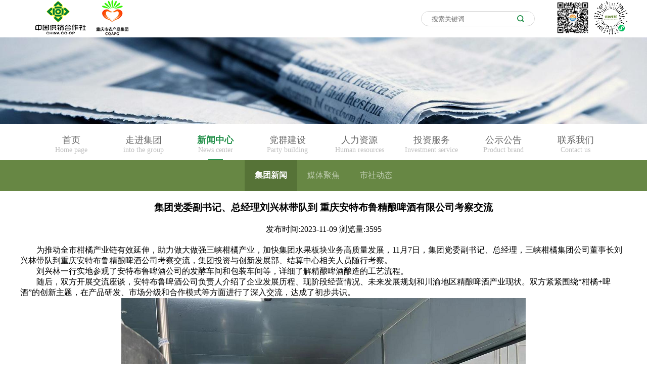

--- FILE ---
content_type: text/html
request_url: http://www.cqapg.com/news/905.html
body_size: 2995
content:
<!DOCTYPE html>
<html>
	<head>
		<meta charset="utf-8">
		<meta name="keywords" content="重庆市农产品（集团）有限公司" />
		<!-- 页面描述 -->
		<meta name="description" content="为推动全市柑橘产业链有效延伸，助力做大做强三峡柑橘产业，加快集团水果板块业务高质量发展，11月7日，集团党委副书记、总经理，三峡柑橘集团公司董事长刘兴林带队到重庆安..." />
		<title>集团党委副书记、总经理刘兴林带队到 重庆安特布鲁精酿啤酒有限公司考察交流 集团新闻 重庆市农产品（集团）有限公司</title>
		<link rel="stylesheet" href="/static/default/css/share.min.css" />
		<link rel="stylesheet" href="/static/default/css/swiper-bundle.min.css" />
		<link rel="stylesheet" href="/static/default/css/main.css" />
		<!--<style>html {filter:progid:DXImageTransform.Microsoft.BasicImage(grayscale=3);-webkit-filter: grayscale(100%);}</style>-->
	</head>
	<body>
	    
		<div class="page">
			<div class="header">
				<div class="head">
					<div onclick="window.open('/','_self')">
						<div><img src="/static/upload/2021/11/23/202111237715.png"></div>
						<div><img src="/static/upload/2022/12/19/202212197930.png"></div>
					</div>
					<div>
						<div>
						<form action="http://www.cqapg.com/search" method="GET">
							<input name="molds" type="hidden" value="article" />
							<input placeholder="搜索关键词" name="word" />
						</form>
							<img src="/static/default/img/search.png">
						</div>
						<div><img src="/static/upload/2024/02/29/202402294390.jpg" class="index_qrcode"></div>
						<div><img src="/static/upload/2024/02/29/202402295003.png" class="index_ewm"></div>
						<!--<div><a>OA</a></div>-->
						<!--<div><a>EN</a></div>-->
					</div>
				</div>
				
			</div>
			<div class="panel">
				<div class="banner">
	<img src="/static/upload/2025/11/26/202511269925.jpg" alt="2" title="12133123">
</div>
				<div class="content">
					<div class="secondNav">
	<div class="secondNavItem ">
		<a href="/">
			<div>首页</div>
			<div>Home page</div>
			<div></div>
		</a>
	</div>
		<div class="secondNavItem ">
		<a href="/about.html">
			<div>走进集团</div>
			<div>into the group</div>
			<div></div>
		</a>
			</div>
		<div class="secondNavItem secondNavItem-active">
		<a href="/news.html">
			<div>新闻中心</div>
			<div>News center</div>
			<div></div>
		</a>
			</div>
		<div class="secondNavItem ">
		<a href="/dangshixuexijiaoyu.html">
			<div>党群建设</div>
			<div>Party building</div>
			<div></div>
		</a>
			</div>
		<div class="secondNavItem ">
		<a href="/rcln.html">
			<div>人力资源</div>
			<div>Human resources</div>
			<div></div>
		</a>
			</div>
		<div class="secondNavItem ">
		<a href="/zszz.html">
			<div>投资服务</div>
			<div>Investment service</div>
			<div></div>
		</a>
			</div>
		<div class="secondNavItem ">
		<a href="/jtln.html">
			<div>公示公告</div>
			<div>Product brand</div>
			<div></div>
		</a>
			</div>
		<div class="secondNavItem ">
		<a href="/contact.html">
			<div>联系我们</div>
			<div>Contact us</div>
			<div></div>
		</a>
			</div>
	</div>
<div class="thirdNav ">
	<a class="thirdNav-active" href="http://www.cqapg.com/news.html">集团新闻</a>
	<a class="" href="http://www.cqapg.com/mtjj.html">媒体聚焦</a>
	<a class="" href="http://www.cqapg.com/gongshigonggao.html">市社动态</a>
</div>
					<div style="width: 1200px;margin:auto;">
						<h3 style="text-align: center;padding: 20px 0;">集团党委副书记、总经理刘兴林带队到 重庆安特布鲁精酿啤酒有限公司考察交流</h3>
					<p style="text-align: center;padding: 0 0 20px 0;">发布时间:2023-11-09 浏览量:3595</p>
												<p style="text-indent: 2em;">为推动全市柑橘产业链有效延伸，助力做大做强三峡柑橘产业，加快集团水果板块业务高质量发展，11月7日，集团党委副书记、总经理，三峡柑橘集团公司董事长刘兴林带队到重庆安特布鲁精酿啤酒公司考察交流，集团投资与创新发展部、结算中心相关人员随行考察。</p><p style="text-indent: 2em;">刘兴林一行实地参观了安特布鲁啤酒公司的发酵车间和包装车间等，详细了解精酿啤酒酿造的工艺流程。</p><p style="text-indent: 2em;">随后，双方开展交流座谈，安特布鲁啤酒公司负责人介绍了企业发展历程、现阶段经营情况、未来发展规划和川渝地区精酿啤酒产业现状。双方紧紧围绕“柑橘+啤酒”的创新主题，在产品研发、市场分级和合作模式等方面进行了深入交流，达成了初步共识。</p><p style="text-align:center"><img src="/static/upload/image/20231109/1699521850641650.png" title="1699521850641650.png" alt="图片44.png"/></p><p><br/></p>											</div>
					
				</div>
			</div>
			<div class="footer">
				<div>
					<div>
						<div>
							<a href="/">网站首页</a>
							<a>收藏我们</a>
														<a href="/about.html">关于我们</a>
																					<a href="/contact.html">联系我们</a>
													</div>
						<div class="qrCode">
							<img src="/static/default/img/weixin.png" >
							<div>
								<img src="/static/default/img/weixinCode.png" >
							</div>
						</div>
						<div  class="share1" data-sites="wechat,qq, weibo">
							
						</div>
					</div>
					
				</div>
				
				<div class="foot">
					<div>
												<div>
							<div>走进集团</div>
														<div>
								<a href="http://www.cqapg.com/about.html" style="    color: #FFFFFF;">
									<div>关于我们</div>
									<div>></div>
								</a>
							</div>
														<div>
								<a href="http://www.cqapg.com/zuzhijiagou.html" style="    color: #FFFFFF;">
									<div>组织架构</div>
									<div>></div>
								</a>
							</div>
														<div>
								<a href="http://www.cqapg.com/guanlituandui.html" style="    color: #FFFFFF;">
									<div>管理团队</div>
									<div>></div>
								</a>
							</div>
														<div>
								<a href="http://www.cqapg.com/zizhirongyu.html" style="    color: #FFFFFF;">
									<div>资质荣誉</div>
									<div>></div>
								</a>
							</div>
														<div>
								<a href="http://www.cqapg.com/fazhanlicheng.html" style="    color: #FFFFFF;">
									<div>发展历程</div>
									<div>></div>
								</a>
							</div>
														<div>
								<a href="http://www.cqapg.com/qiyewenhua.html" style="    color: #FFFFFF;">
									<div>企业文化</div>
									<div>></div>
								</a>
							</div>
														<div>
								<a href="http://www.cqapg.com/chanyebuju.html" style="    color: #FFFFFF;">
									<div>产业布局</div>
									<div>></div>
								</a>
							</div>
													</div>
												<div>
							<div>新闻中心</div>
														<div>
								<a href="http://www.cqapg.com/news.html" style="    color: #FFFFFF;">
									<div>集团新闻</div>
									<div>></div>
								</a>
							</div>
														<div>
								<a href="http://www.cqapg.com/mtjj.html" style="    color: #FFFFFF;">
									<div>媒体聚焦</div>
									<div>></div>
								</a>
							</div>
														<div>
								<a href="http://www.cqapg.com/gongshigonggao.html" style="    color: #FFFFFF;">
									<div>市社动态</div>
									<div>></div>
								</a>
							</div>
													</div>
												<div>
							<div>党群建设</div>
														<div>
								<a href="http://www.cqapg.com/dangshixuexijiaoyu.html" style="    color: #FFFFFF;">
									<div>党建工作</div>
									<div>></div>
								</a>
							</div>
														<div>
								<a href="http://www.cqapg.com/dsxxjy.html" style="    color: #FFFFFF;">
									<div>学习教育</div>
									<div>></div>
								</a>
							</div>
														<div>
								<a href="http://www.cqapg.com/qtwh.html" style="    color: #FFFFFF;">
									<div>群团文化</div>
									<div>></div>
								</a>
							</div>
														<div>
								<a href="http://www.cqapg.com/ygfc.html" style="    color: #FFFFFF;">
									<div>员工风采</div>
									<div>></div>
								</a>
							</div>
													</div>
												<div>
							<div>人力资源</div>
														<div>
								<a href="http://www.cqapg.com/rcln.html" style="    color: #FFFFFF;">
									<div>人才理念</div>
									<div>></div>
								</a>
							</div>
														<div>
								<a href="http://www.cqapg.com/cpyc.html" style="    color: #FFFFFF;">
									<div>诚聘英才</div>
									<div>></div>
								</a>
							</div>
													</div>
												<div>
							<div>投资服务</div>
														<div>
								<a href="http://www.cqapg.com/zszz.html" style="    color: #FFFFFF;">
									<div>招商招租</div>
									<div>></div>
								</a>
							</div>
														<div>
								<a href="http://www.cqapg.com/ppsp.html" style="    color: #FFFFFF;">
									<div>品牌商品</div>
									<div>></div>
								</a>
							</div>
													</div>
												<div>
							<div>公示公告</div>
														<div>
								<a href="http://www.cqapg.com/jtln.html" style="    color: #FFFFFF;">
									<div>公示公告</div>
									<div>></div>
								</a>
							</div>
													</div>
												<div>
							<div>联系我们</div>
														<div>
								<a href="http://www.cqapg.com/lyb.html" style="    color: #FFFFFF;">
									<div>留言板</div>
									<div>></div>
								</a>
							</div>
														<div>
								<a href="http://www.cqapg.com/contact.html" style="    color: #FFFFFF;">
									<div>联系我们</div>
									<div>></div>
								</a>
							</div>
													</div>
											</div>
					<div>
						<div>版权所有©重庆市农产品（集团）有限公司  Copyright <a style="color: #FFFFFF;" href="https://beian.miit.gov.cn/#/Integrated/index"></a>  <a style="color: #FFFFFF;" href="http://www.zhiing.cn/" target="_blank" >网站建设：指引科技</a></div>
						<div>
							<div><img src="/static/default/img/home7.png" ></div>
							<div>
								<div>咨询热线</div>
								<div>T:023-67211921</div>
							</div>
						</div>
						<div class="totop"><img src="/static/default/img/home8.png" ></div>
					</div>
				</div>
			</div>
		</div>
		<script src="/static/default/js/jquery-3.5.1.js"></script>
		<script src="/static/default/js/jquery.share.min.js"></script>
		<script src="/static/default/js/swiper-bundle.min.js"></script>
		<script src="/static/default/js/main.js"></script>
			</body>
</html>


--- FILE ---
content_type: text/css
request_url: http://www.cqapg.com/static/default/css/share.min.css
body_size: 1305
content:
@font-face {
	font-family: "socialshare";
	src: url("../fonts/iconfont.eot");
	src: url("../fonts/iconfont.eot?#iefix") format("embedded-opentype"), url("../fonts/iconfont.woff") format("woff"), url("../fonts/iconfont.ttf") format("truetype"), url("../fonts/iconfont.svg#iconfont") format("svg")
}

.social-share {
	font-family: "socialshare" !important;
	font-size: 16px;
	font-style: normal;
	-webkit-font-smoothing: antialiased;
	-webkit-text-stroke-width: 0.2px;
	-moz-osx-font-smoothing: grayscale
}

.social-share * {
	font-family: "socialshare" !important
}

.social-share .icon-tencent:before {
	content: "\f07a"
}

.social-share .icon-qq:before {
	content: "\f11a"
}

.social-share .icon-weibo:before {
	content: "\f12a"
}

.social-share .icon-wechat:before {
	content: "\f09a"
}

.social-share .icon-douban:before {
	content: "\f10a"
}

.social-share .icon-heart:before {
	content: "\f20a"
}

.social-share .icon-like:before {
	content: "\f00a"
}

.social-share .icon-qzone:before {
	content: "\f08a"
}

.social-share .icon-linkedin:before {
	content: "\f01a"
}

.social-share .icon-diandian:before {
	content: "\f05a"
}

.social-share .icon-facebook:before {
	content: "\f03a"
}

.social-share .icon-google:before {
	content: "\f04a"
}

.social-share .icon-twitter:before {
	content: "\f06a"
}

.social-share a {
	position: relative;
	text-decoration: none;
	margin: 4px;
	display: inline-block;
	outline: none
}

.social-share .social-share-icon {
	position: relative;
	display: inline-block;
	width: 32px;
	height: 32px;
	font-size: 20px;
	border-radius: 50%;
	line-height: 32px;
	border: 1px solid #26924d;
	color: #26924d;
	text-align: center;
	vertical-align: middle;
	transition: background 0.6s ease-out 0s
}

.social-share .social-share-icon:hover {
	background: #26924d;
	border: 1px solid transparent;
	color: #fff
}

.social-share .icon-weibo {
	/* color: #ff763b; */
	/* border-color: #ff763b */
}

.social-share .icon-weibo:hover {
	/* background: #ff763b */
	background: #26924d;
	border: 1px solid transparent;
	color: #fff
}

.social-share .icon-tencent {
	color: #26924d;
	border-color: #26924d
	
}

.social-share .icon-tencent:hover {
	/* background: #56b6e7 */
	background: #26924d;
	border: 1px solid transparent;
	color: #fff
}

.social-share .icon-qq {
	/* color: #56b6e7;
	border-color: #56b6e7 */
}

.social-share .icon-qq:hover {
	/* background: #56b6e7 */
	background: #26924d;
	border: 1px solid transparent;
	color: #fff
}

.social-share .icon-qzone {
	color: #FDBE3D;
	border-color: #FDBE3D
}

.social-share .icon-qzone:hover {
	background: #FDBE3D
}

.social-share .icon-douban {
	color: #33b045;
	border-color: #33b045
}

.social-share .icon-douban:hover {
	background: #33b045
}

.social-share .icon-linkedin {
	color: #0077B5;
	border-color: #0077B5
}

.social-share .icon-linkedin:hover {
	background: #0077B5
}

.social-share .icon-facebook {
	color: #44619D;
	border-color: #44619D
}

.social-share .icon-facebook:hover {
	background: #44619D
}

.social-share .icon-google {
	color: #db4437;
	border-color: #db4437
}

.social-share .icon-google:hover {
	background: #db4437
}

.social-share .icon-twitter {
	color: #55acee;
	border-color: #55acee
}

.social-share .icon-twitter:hover {
	background: #55acee
}

.social-share .icon-diandian {
	color: #307DCA;
	border-color: #307DCA
}

.social-share .icon-diandian:hover {
	background: #307DCA
}

.social-share .icon-wechat {
	position: relative;
	/* color: #7bc549;
	border-color: #7bc549 */
}

.social-share .icon-wechat:hover {
	background: #7bc549
}

.social-share .icon-wechat .wechat-qrcode {
	display: none;
	border: 1px solid #eee;
	position: absolute;
	z-index: 9;
	top: -105px;
	left: -37px;
	width: 100px;
	height: 100px;
	color: #666;
	font-size: 12px;
	text-align: center;
	background-color: #fff;
	box-shadow: 0 2px 10px #aaa;
	transition: all 200ms;
	-webkit-tansition: all 350ms;
	-moz-transition: all 350ms
}

.social-share .icon-wechat .wechat-qrcode.bottom {
	top: 40px;
	left: -84px
}

.social-share .icon-wechat .wechat-qrcode.bottom:after {
	display: none
}

.social-share .icon-wechat .wechat-qrcode h4 {
	font-weight: normal;
	height: 26px;
	line-height: 26px;
	font-size: 12px;
	background-color: #f3f3f3;
	margin: 0;
	padding: 0;
	color: #777
}

.social-share .icon-wechat .wechat-qrcode .qrcode {
	/* width: 105px; */
	/* margin: 10px auto */
	padding: 10px;
}

.qrcode img{
	width: 100%;
	height: 100%;
}

.social-share .icon-wechat .wechat-qrcode .qrcode table {
	margin: 0 !important
}

.social-share .icon-wechat .wechat-qrcode .help p {
	font-weight: normal;
	line-height: 16px;
	padding: 0;
	margin: 0
}

.social-share .icon-wechat .wechat-qrcode:after {
	content: '';
	position: absolute;
	left: 50%;
	margin-left: -6px;
	bottom: -13px;
	width: 0;
	height: 0;
	border-width: 8px 6px 6px 6px;
	border-style: solid;
	border-color: #fff transparent transparent transparent
}

.social-share .icon-wechat:hover .wechat-qrcode {
	display: block
}


--- FILE ---
content_type: text/css
request_url: http://www.cqapg.com/static/default/css/main.css
body_size: 8843
content:
html,body,.page { margin: 0; padding: 0; width: 100%; height: 100%; background-color: #f6f6f6; font-family: "microsoft yahei"; min-width: 1140px; -webkit-text-size-adjust: none;}.main { width: 1140px; margin: 0 auto;}a { text-decoration: none; color: #000;}li { list-style: none;}.panel { background: url(../img/home6.png);}.content { background-color: #FFFFFF; max-width: 1500px; min-width: 1140px; margin: auto; padding: 20px 0;}.disFlex{ display: flex; justify-content: space-between; align-items: center;}.disFlexc{ display: flex; justify-content: center; align-items: center;}.disFlexs{ display: flex; flex-direction: column; justify-content: center; align-items: center;}.over { overflow: hidden; text-overflow: ellipsis; white-space: nowrap;}.over2 { display: -webkit-box; -webkit-box-orient: vertical; overflow: hidden; -webkit-line-clamp: 2;}.over3 { display: -webkit-box; -webkit-box-orient: vertical; overflow: hidden; -webkit-line-clamp: 3;}/* header */.header { width: 100%; min-width: 1140px; background-color: #FFFFFF;}.head { display: flex; width: 1140px; margin: auto; justify-content: space-between;}.head>div { display: flex; align-items: center;}.head>div:nth-of-type(1)>div:nth-of-type(2) { margin-left: 20px;}.head>div:nth-of-type(2)>div:nth-of-type(1) { border: 1px solid #d7d7d7; border-radius: 18px; padding: 5px 20px; display: flex; align-items: center;}.head>div:nth-of-type(2)>div:nth-of-type(1) input { outline: none; border: none;}.head>div:nth-of-type(2)>div:nth-of-type(1) img { display: block;}.head>div:nth-of-type(2)>div:nth-of-type(n+2) { margin-left: 40px; border-radius: 50%; /*height: 36px;*/ width: 36px; /*line-height: 36px;*/ text-align: center; font-size: 12px;}.head>div:nth-of-type(2)>div:nth-of-type(2) { /*background-color: #26924d;*/}.head>div:nth-of-type(2)>div:nth-of-type(2)>a { color: #FFFFFF;}.head>div:nth-of-type(2)>div:nth-of-type(3) { /*border: 1px solid #26924d;*/}.head>div:nth-of-type(2)>div:nth-of-type(3)>a { /*color: #26924d;*/}.index_qrcode{    width:70px;}.index_ewm{    width:70px;}/* banner */.banner { max-width: 1500px; min-width: 1140px; margin: auto;}.banner .swiper-wrapper{transition-timing-function:ease-in-out;}.banner .swiper-container .swiper-pagination { text-align: end;}.banner .swiper-container .swiper-pagination span:nth-last-of-type(1) { margin-right: 40px;}.banner .swiper-container .swiper-pagination span { height: 20px; width: 20px; border: 50%; border: none; background-color: transparent;}.banner .swiper-container .swiper-pagination span>span { display: inline-block; width: 5px; height: 5px; background-color: #FFFFFF; border-radius: 50%; margin-left: 7px; margin-bottom: 4px;}.banner .swiper-container .swiper-pagination .swiper-pagination-bullet-active { border: 1px solid #FFFFFF;}.banner .swiper-container .swiper-pagination .swiper-pagination-bullet { opacity: 1;}.banner img {    display: block;    width: 100%;    height: 100%;    max-height: 200px;	aspect-ratio: 1500/200;	object-fit: cover;}.bannerItem { position: relative;}.bannerItem img { aspect-ratio: 1500/400;max-height: 400px;}.bannerItem>div { position: absolute; width: 1140px; left: 0; right: 0; margin: auto; top: 100px;}.bannerItem>div>div:nth-of-type(1) { font-size: 50px; color: #FFFFFF; font-weight: 100;}.bannerItem>div>div:nth-of-type(1) span>span { font-weight: 520;}.bannerItem>div>div:nth-of-type(2) { font-size: 30px; color: #FFFFFF; letter-spacing: 5px;}/* footer */.footer { width: 100%; min-width: 1140px;}.footer>div:nth-of-type(1) { background: url(../img/home9.png) no-repeat; background-size: 100% 100%; padding: 20px 0;}.footer>div:nth-of-type(1)>div { width: 1140px; margin: auto; display: flex; justify-content: space-between; position: relative;}.share1>a { margin-left: 20px;}.qrCode { position: absolute; bottom: 40px; right: 87px; box-shadow: 0 -5px 5px #666666; z-index: 999; display: none;}.qrCode>div { position: absolute; bottom: 10px; left: 5px; right: 5px; top: 5px;}.qrCode>div img { width: 100%; height: 100%; object-fit: cover;}.footer>div:nth-of-type(1)>div>div:nth-of-type(1) { display: flex; align-items: center;}.footer>div:nth-of-type(1)>div>div:nth-of-type(1) a { font-size: 14px; color: #666666;}.footer>div:nth-of-type(1)>div>div:nth-of-type(1) a:nth-of-type(1) { padding-right: 20px;}.footer>div:nth-of-type(1)>div>div:nth-of-type(1) a:nth-of-type(n+2) { padding: 0 20px; border-left: 1px solid #666666;}.foot { background: url(../img/home10.png) no-repeat; background-size: 100% 100%; padding: 20px 0;}.foot>div:nth-of-type(1) { display: grid; grid-template-columns: repeat(6, 1fr); grid-column-gap: 60px; width: 1140px; margin: auto;}.foot>div:nth-of-type(1)>div>div a { display: flex; justify-content: space-between;}.foot>div:nth-of-type(1)>div>div:nth-of-type(1) { padding: 10px 0; border-bottom: 1px solid rgba(255, 255, 255, .2); font-size: 14px; color: #FFFFFF;}.foot>div:nth-of-type(1)>div>div:nth-of-type(n+2) a { margin-top: 10px; font-size: 14px; color: #FFFFFF; opacity: .6;}.foot>div:nth-of-type(2) { width: 1140px; margin: auto; display: flex; justify-content: space-between; margin-top: 20px; align-items: center;}.foot>div:nth-of-type(2)>div:nth-of-type(1) { font-size: 12px; color: #FFFFFF; opacity: .6;}.foot>div:nth-of-type(2)>div:nth-of-type(2) { display: flex; align-items: center;}.foot>div:nth-of-type(2)>div:nth-of-type(2)>div:nth-of-type(1) { width: 50px; height: 50px; border-radius: 50%; border: 1px solid #FFFFFF; line-height: 50px; text-align: center;}.foot>div:nth-of-type(2)>div:nth-of-type(2)>div:nth-of-type(1) img { margin-top: 15px;}.foot>div:nth-of-type(2)>div:nth-of-type(2)>div:nth-of-type(2) { margin-left: 5px;}.foot>div:nth-of-type(2)>div:nth-of-type(2)>div:nth-of-type(2)>div:nth-of-type(1) { font-size: 14px; color: #FFFFFF; opacity: .6;}.foot>div:nth-of-type(2)>div:nth-of-type(2)>div:nth-of-type(2)>div:nth-of-type(2) { font-size: 20px; font-style: oblique; color: #FFFFFF;}/* 首页 */.nav{ position: relative; z-index: 100;}.secondNav { position: relative; z-index: 90; display: grid; grid-template-columns: repeat(8, 1fr); width: 1140px; margin: auto;}.nav .bg{ position: absolute; top: calc(100% - 1px); left: 0; z-index: 10; width: 100%; height: 60px; background-color: #f5f5f5; border-top: 1px solid #e5e5e5; box-sizing: border-box; display: none;}.secondNavItem { position: relative; z-index: 10; cursor: pointer;}.secondNavItem .dropdown{ display: none; position: absolute; top: 100%; left: 0; z-index: 10; line-height: 60px; min-width: 100%; white-space: nowrap;}.secondNavItem:hover .dropdown{ display: block; position: absolute; top: 100%; left: 0; z-index: 10; line-height: 60px;}.secondNavItem .dropdown a{ margin-left: 40px; transition: 0.3s;color:#666666}.secondNavItem .dropdown a:hover{ color: #0f884b;}.secondNavItem>a { display: block; text-align: center;}.secondNavItem>a>div:nth-of-type(1) { font-size: 18px; color: #666666;}.secondNavItem>a>div:nth-of-type(2) { font-size: 14px; color: #bfbfbf;}.secondNavItem>a>div:nth-of-type(3) { width: 30px; height: 2px; background-color: #26924d; margin: 10px auto 0; display: none;}.secondNavItem-active>a>div:nth-of-type(1) { font-size: 18px; color: #26924d; font-weight: bold;}.secondNavItem-active>a>div:nth-of-type(3) { display: block;}.secondNavItem:hover>a>div:nth-of-type(1) { font-size: 18px; color: #26924d; font-weight: bold;}.secondNavItem:hover>a>div:nth-of-type(3) { display: block;}.jtxw { display: grid; grid-template-columns: 720px 390px; grid-column-gap: 30px; width: 1140px; margin: 10px auto 0;}.jtxw .swiper-container { height: 100%;}.jtxw>div:nth-of-type(1) img { width: 100%; height: 100%; object-fit: contain;}.jtxwImg { position: relative; height: 505px;}.jtxwImg>div { position: absolute; bottom: 0; left: 0; right: 0; display: flex; align-items: center; background-color: rgba(0, 0, 0, .4); padding: 10px 0 10px 90px;}.jtxwImg>div>div:nth-of-type(1) { position: absolute; bottom: 0; left: 0; height: 70px; width: 70px; background-color: #26924d; display: flex; align-items: center; justify-content: center; flex-direction: column;}.jtxwImg>div>div:nth-of-type(1)>div:nth-of-type(1) { white-space: nowrap; font-size: 30px; font-weight: bold; color: #FFFFFF;}.jtxwImg>div>div:nth-of-type(1)>div:nth-of-type(2) { font-size: 14px; color: #FFFFFF;}.jtxwImg>div>div:nth-of-type(2) { font-size: 16px; color: #FFFFFF;}.jtxw .swiper-pagination { text-align: end;}.jtxw .swiper-pagination span:nth-last-of-type(1) { margin-right: 40px;}.jtxw .swiper-pagination-bullet { opacity: 1; background-color: #FFFFFF;}.jtxw .swiper-pagination-bullet-active { background-color: #26924d;}.jtnews { border: 1px solid #e5e5e5; padding: 20px;}.jtnewsTil { font-size: 16px; color: #26924d; font-weight: bold;}.jtnewsItem>a { display: flex; align-items: center; margin-top: 20px; font-size: 14px; color: #444444;}.jtnewsItem:hover>a { color: #26924d;}.jtnewsItem>a>div:nth-of-type(2) { margin-left: 5px; white-space: nowrap; text-overflow: ellipsis; overflow: hidden;}.jtgg { border-left: 1px solid #e5e5e5; border-right: 1px solid #e5e5e5; border-bottom: 1px solid #e5e5e5; padding: 20px;}.jtggTil { font-size: 16px; color: #26924d; font-weight: bold;}.jtgg>div:nth-of-type(2) { display: flex; align-items: center; margin-top: 10px;}.jtgg>div:nth-of-type(2)>div:nth-of-type(1) { display: grid; grid-template-columns: repeat(2, 1fr); grid-column-gap: 20px; grid-row-gap: 10px;}.jtgg>div:nth-of-type(2)>div:nth-of-type(1) a { font-size: 14px; color: #333333;}.jtgg>div:nth-of-type(2)>div:nth-of-type(2) { margin-left: 20px; font-size: 8px; color: #c0c0c0;}.nextCom { width: 1140px; margin: auto; display: flex; align-items: center; height: 130px; padding: 20px;}.nextCom>div:nth-of-type(1) { background: url(../img/home3.png) no-repeat; padding: 40px 20px; margin-right: 20px; width: 25%; display: flex; justify-content: space-between; background-size: 100% 100%;}.nextCom>div:nth-of-type(1)>div:nth-of-type(1) { display: flex;}.nextCom>div:nth-of-type(1)>div:nth-of-type(1)>div:nth-of-type(2) { margin-left: 10px;}.nextCom>div:nth-of-type(1)>div:nth-of-type(1)>div:nth-of-type(2)>div:nth-of-type(1) { font-size: 24px; color: #FFFFFF;}.nextCom>div:nth-of-type(1)>div:nth-of-type(1)>div:nth-of-type(2)>div:nth-of-type(2) { font-size: 12px; color: white; opacity: .6;}.nextCom>div:nth-of-type(1)>div:nth-of-type(2) { border: 1px solid #FFFFFF; border-radius: 50%; height: 40px; width: 40px; line-height: 40px; text-align: center; color: #FFFFFF;}.nextCom>div:nth-of-type(2) { border: 1px solid #e5e5e5; height: 100%; width: 72%;}.nextCom>div:nth-of-type(2) .swiper-container { height: 100%;}.nextCom>div:nth-of-type(2) .swiper-container .swiper-slide { display: flex; justify-content: center; align-items: center; width: auto;}/* 组织架构 */.zzjg { padding: 20px; display: flex; justify-content: center;}.thirdNav { background-color: #678744; text-align: center; display: flex; justify-content: center;}.thirdNav>a { padding: 20px; color: #beccaf; display: block; cursor: pointer;}.thirdNav>a:hover { background-color: #567337;}.thirdNav>.thirdNav-active { background-color: #567337; color: #FFFFFF; font-weight: bold;}/* 管理团队 */.team { width: 1140px; margin: 50px auto; display: grid; grid-template-columns: repeat(2, 1fr); grid-column-gap: 50px; grid-row-gap: 50px;}.teamItem { background-color: #f6f6f6; cursor: pointer;}.teamItem>a { display: flex; padding: 20px;}.teamItem>a>div:nth-of-type(1) { width: 1px; height: 1px;}.teamItem>a>div:nth-of-type(1) img { width: 100%; height: 100%; object-fit: cover; display: none;}.teamItem>a>div:nth-of-type(2) { margin-left: 20px; width: 375px;}.teamItem>a>div:nth-of-type(2)>div:nth-of-type(1) { color: #26924d;}.teamItem>a>div:nth-of-type(2)>div:nth-of-type(2) { font-size: 14px;}.teamItem>a>div:nth-of-type(2)>div:nth-of-type(3) { height: 1px; background-color: #dddddd; width: 100%;}.teamItem>a>div:nth-of-type(2)>div:nth-of-type(4) { font-size: 14px; color: #888888;}.teamItem>a>div:nth-of-type(2)>div:nth-of-type(n+2) { margin-top: 10px;}.teamItem:hover { background-color: #26924d;}.teamItem:hover>a>div:nth-of-type(2)>div:nth-of-type(1) { color: #e1e1c5;}.teamItem:hover>a>div:nth-of-type(2)>div:nth-of-type(2) { color: #FFFFFF;}.teamItem:hover>a>div:nth-of-type(2)>div:nth-of-type(3) { background-color: #46ad6b;}.teamItem:hover>a>div:nth-of-type(2)>div:nth-of-type(4) { color: #FFFFFF; opacity: .6;}.turnPage { margin-top: 20px; text-align: center; display: flex; justify-content: center;}.turnPage>a { padding: 10px 20px; border: 1px solid #dddddd; border-radius: 6px; display: block;}.turnPage>a:nth-of-type(n+2) { margin-left: 10px;}.active{ background-color: #26924d; color: #FFFFFF;}.turnPage>a:hover { background-color: #26924d; color: #FFFFFF;}/* 资质荣誉 */.honor { width: 1140px; margin: 20px auto; display: grid; grid-template-columns: repeat(3, 1fr); grid-column-gap: 20px; grid-row-gap: 20px;}.honorItem>a { display: flex; flex-direction: column; align-items: center;}.honorItem>a>div:nth-of-type(1) { height: 210px; border: 2px solid #eeeeee; padding: 10px;}.honorItem>a>div:nth-of-type(1) img { height: 100%; width: 100%; object-fit: cover;}.honorItem>a>div:nth-of-type(2) { text-align: center; margin-top: 10px;}/* 发展历程 */.fzlc { width: 1140px; margin: auto; position: relative; padding: 345px 0 195px 0;}.fzlcItem { width: 200px; height: 210px; border-left: 1px solid #26924d; position: absolute; padding: 0 20px 20px 20px;}.fzlcItem>div:nth-of-type(1) { font-size: 22px; font-weight: bold; color: #26924D;}.fzlcItem>div:nth-of-type(2) { font-size: 18px; font-weight: bold; color: #000; margin-top: 10px;}.fzlcItem>div:nth-of-type(3) { font-size: 14px; color: #666666; line-height: 24px; margin-top: 10px;}.fzlcItem:nth-last-of-type(n+2)>div:nth-last-of-type(1) { border: 2px solid #26924d; width: 10px; height: 10px; border-radius: 50%; top: 0; left: -7px; position: absolute; background-color: #FFFFFF;}.fzlcItem:nth-of-type(1) { left: 150px; top: 146px}.fzlcItem:nth-of-type(2) { left: 500px; top: 146px}.fzlcItem:nth-of-type(3) { right: 120px; top: 146px}.fzlcItem:nth-of-type(4) { right: 300px; bottom: 13px; display: flex; flex-direction: column; justify-content: flex-end;}.fzlcItem:nth-of-type(4)>div:nth-last-of-type(1) { border: 2px solid #26924d; width: 10px; height: 10px; border-radius: 50%; bottom: 0; left: -7px; position: absolute; background-color: #FFFFFF;}/* 下属企业 */.xsqy { width: 1140px; margin: 40px auto; display: flex; justify-content: space-between;}.xsqyItems { width: 300px;}.xsqyDes { width: 820px;}.xsqyItem>a { display: flex; align-items: center; padding: 20px; background-color: #eeeeee;}.xsqyItem:nth-of-type(n+2) { margin-top: 5px;}.xsqyItem>a>div:nth-of-type(1) { width: 5px; height: 5px; background-color: #aaaaaa; border-radius: 50%; margin-right: 10px; display: flex; justify-content: center; align-items: center;}.xsqyItem>a>div:nth-of-type(1) img { display: none;}.xsqyItem>a>div:nth-of-type(2) { text-overflow: ellipsis; overflow: hidden; white-space: nowrap;}.xsqyItem-active {}.xsqyItem-active>a { background-color: #26924d; color: #FFFFFF; font-weight: bold;}.xsqyItem-active>a>div:nth-of-type(1) { background-color: transparent;}.xsqyItem-active>a>div:nth-of-type(1) img { display: block;}.xsqyDes>div:nth-of-type(1) { text-align: center; font-size: 20px; font-weight: bold;}.xsqyDes>div:nth-of-type(2) p { font-size: 14px; color: #444444; text-indent: 2rem; line-height: 24px;}.xsqyDes>div:nth-of-type(3) img { width: 100%;}.xsqyDes>div:nth-of-type(4) p { font-size: 14px; color: #444444; text-indent: 2rem; line-height: 24px;}/* 产业布局 */.cybj { width: 1140px; margin: 20px auto;}.cybjItems { display: grid; grid-template-columns: repeat(5, 1fr); grid-column-gap: 20px;}.cybjItem { height: 120px; position: relative; background-color: #e8e9e8; border-radius: 10px; display: flex; flex-direction: column; align-items: center; justify-content: center;}.cybjItem>img { display: none; left: 0; right: 0; top: 0; bottom: 0; position: absolute;}.cybjItem>div { text-align: center; font-weight: bold; position: absolute; display: flex; flex-direction: column; align-items: center;}.cybjItem>div>img:nth-of-type(2) { display: none;}.cybjItem-active>img { display: block;}.cybjItem-active>div { color: #FFFFFF;}.cybjItem-active>div>img:nth-of-type(1) { display: none;}.cybjItem-active>div>img:nth-of-type(2) { display: block;}.cybjItem:hover>img { display: block;}.cybjItem:hover>div { color: #FFFFFF;}.cybjItem:hover>div>img:nth-of-type(1) { display: none;}.cybjItem:hover>div>img:nth-of-type(2) { display: block;}.zybjDes { margin-top: 40px; text-align: center; display: none;}.zybjDes-active { display: block;}.zybjDes>div:nth-of-type(1) { font-size: 26px; color: #26924d; font-weight: bold;}.zybjDes>div:nth-of-type(2) { color: #888888; letter-spacing: 5px;}.zybjDes p { text-align: start; /*text-indent: 2rem;*/ font-size: 14px; color: #444444; line-height: 26px;}.zybjDes>div:nth-of-type(3) { height: 1px; width: 100%; background-color: #eeeeee; margin: 20px 0;}.cybjImgs { display: grid; grid-template-columns: repeat(2, 1fr); grid-column-gap: 20px;}.cybjImgs>div { height: 300px;}.cybjImgs>div img { width: 100%; height: 100%; object-fit: cover;}/* 新闻 */.wai { margin: 0 auto; width: 1500px; height: 60px; background-color: #678744;}.wai ul { text-align: center;}.wai li { display: inline-block; padding: 0 24px; text-align: center; line-height: 60px; font-size: 16px; transition: all 0.5s; cursor: pointer;}.wai li a { display: block; height: 60px; color: #beccaf;}.wai li:hover a { color: #fff;}.wai li:hover { background-color: #567337;}.main { margin-top: 50px;}.new_top { display: flex; justify-content: flex-start;}.new_top .swiper-slide>a { display: flex;}.new_top .swiper-pagination { bottom: 25px; text-align: end;}.new_top .swiper-pagination span:nth-last-of-type(1) { margin-right: 20px;}.new_top { --swiper-theme-color: #26924d;}.new_top_right { flex: 1; padding-left: 30px; padding-right: 30px;}.new_top_left>div{ height: 300px; width: 400px;}.new_top_left img { height: 100%; width: 100%; object-fit: cover; vertical-align: middle;}.new_top_right span:nth-child(1) { display: inline-block; color: #444444; font-weight: bold; font-size: 16px; margin-top: 60px;}.new_top_right span:nth-child(2) { display: inline-block; margin-top: 20px; margin-bottom: 30px; font-size: 20px; font-weight: normal; color: #26924d;}.new_top_right p { color: #888888; font-size: 14px; margin-bottom: 80px;}.detial::after { content: ""; display: inline-block; width: 16px; height: 14px; margin-left: 7px; margin-top: -1px; background: url(../img/detail.png) no-repeat; vertical-align: middle;}.dian ul li { width: 8px; height: 8px; background-color: #cccccc; margin-left: 12px; border-radius: 50%; float: left;}.dian ul .curren1 { background-color: #26924d;}.dian ul { height: 8px; position: relative; top: -14px; left: 265px;}.article { position: relative; box-sizing: border-box; margin-top: 30px; border: 1px solid #eee; padding: 20px 30px 30px 30px; transition: all 0.5s; cursor: pointer;}.article span { font-size: 16px; color: #444444; font-weight: bold;}.article div { position: absolute; top: 25px; right: 25px;}.article p { margin-top: 20px; color: #888888; font-size: 14px; padding-right: 186px;}.article span:nth-child(1):before { content: ""; display: inline-block; width: 5px; height: 5px; line-height: 5px; margin-left: -17px; margin-right: 10px; border-radius: 50%; background-color: #bbbbbb;}.article span:nth-of-type(2) { position: absolute; width: 24px; height: 14px; background: url(../img/new_jiantou.png) no-repeat; bottom: 30px; right: 25px;}.article:hover { background-color: #f6f6f6;}.article:hover span:nth-child(1) { color: #26924d;}.article:hover span:nth-of-type(2) { background: url(../img/new_color_jiantou.png) no-repeat;}/* 党群建设 */.dqjsNav { background-color: #d10303;}.dqjsNav .thirdNav-active { background-color: #b00000;}.dqjsNav>a:hover { background-color: #b00000;}.dwai { margin: 0 auto; width: 1500px; height: 60px; background-color: #d10303;}.dwai ul { text-align: center;}.dwai li { display: inline-block; padding: 0 24px; text-align: center; line-height: 60px; font-size: 16px; transition: all 0.5s; cursor: pointer;}.dwai li a { display: block; height: 60px; color: #beccaf;}.dwai li:hover a { color: #fff;}.dwai li:hover { background-color: #b00000;}.bulid_style { width: 1140px; margin-top: 38px;}.bulid_style ul { display: grid; grid-template-columns: repeat(3, 1fr); grid-column-gap: 20px; grid-row-gap: 20px; /* justify-content: flex-start; */ /* flex-wrap: wrap; */ padding: 0; color: #666666; font-size: 14px;}.bulid_style ul li { border-bottom: 2px solid transparent; margin-right: 30px; box-sizing: border-box; overflow: hidden; cursor: pointer;}.bulid_style ul li img { width: 100%; height: 220px; object-fit: cover;}.bulid_style ul li span { display: block; padding: 25px 0 15px 0; color: #333333; font-size: 16px; font-weight: bold; margin-left: 25px; margin-right: 25px; overflow: hidden; white-space: nowrap; text-overflow: ellipsis;}.bulid_style ul li div { margin-left: 25px; font-size: 14px; color: #888888; margin-right: 25px;}.bulid_style ul .nomargin { margin-right: 0px;}.bulid_style ul li:hover { background-color: #f6f6f6; border-bottom: 2px solid red; color: #26924d;}.bulid_style ul img { transition: all 0.5s;}.bulid_style ul li:hover img { transform: scaleX(1.2);}.bulid_style ul li div { transition: all 0.5s;}.bulid_style ul li span { transition: all 0.5s;}.mtop20 { margin-top: 20px}.detial { margin-top: 25px;}.detial::after { content: ""; display: inline-block; width: 16px; height: 14px; margin-left: 8px; margin-top: -1px; background: url(../img/detail.png) no-repeat; vertical-align: middle;}/* 企业文化 */.wai { margin: 0 auto; width: 1500px; height: 60px; background-color: #678744;}.wai ul { text-align: center;}.wai li { display: inline-block; padding: 0 24px; text-align: center; line-height: 60px; font-size: 16px; transition: all 0.5s; cursor: pointer;}.wai li a { display: block; height: 60px; color: #beccaf;}.wai li:hover a { color: #fff;}.wai li:hover { background-color: #567337;}.Staff_style_style { width: 1140px; margin-top: 38px;}.Staff_style_style ul { display: grid; grid-template-columns: repeat(4, 1fr); grid-column-gap: 20px; grid-row-gap: 20px; padding: 0; /* justify-content: flex-start; */ /* flex-wrap: wrap; */ color: #666666; font-size: 14px;}.Staff_style_style ul li { width: 100%; height: 250px; text-align: center; box-sizing: border-box; overflow: hidden;}.Staff_style_style ul .nomargin { margin-right: 0px;}.Staff_style_style ul li:hover { background-color: #f6f6f6; border-bottom: 2px solid #26924d; color: #26924d;}.Staff_style_style ul img { transition: all 0.5s; width: 100%;}.Staff_style_style ul li:hover img { transform: scaleX(1.3);}.Staff_style_style ul li:hover span { padding-left: 10px;}.Staff_style_style ul li span { transition: all 0.5s;}.mtop20 { margin-top: 20px}/* 诚聘英才 */.wai { margin: 0 auto; width: 1500px; height: 60px; background-color: #678744;}.wai ul { text-align: center;}.wai li { display: inline-block; padding: 0 24px; text-align: center; line-height: 60px; font-size: 16px; transition: all 0.5s; cursor: pointer;}.wai li a { display: block; height: 60px; color: #beccaf;}.wai li:hover a { color: #fff;}.wai li:hover { background-color: #567337;}.join_us_banner { position: relative; width: 1140px; height: 140px; background: #f6f6f6; margin-top: 40px;}.join_us_content { padding-top: 30px; display: none;}.join_us_bottom { margin-top: 20px;}.join_us_bottom_first:nth-child(2) { margin-top: 35px;}.join_us_switch { margin-top: 30px; text-align: center;}.join_us_switch li { float: left;}.join_us_title_top { padding-top: 38px; color: #000; font-size: 22px; font-weight: bold; padding-left: 40px;}.join_us_title_top i { display: inline-block; vertical-align: middle; font-style: normal; width: 22px; height: 22px; background: url(../img/y_ji.png) no-repeat; margin-left: 10px;}.join_us_title_bottom { padding-top: 25px; color: #888888; font-size: 14px; padding-left: 40px;}.join_us_title_bottom span { margin-right: 70px;}.join_us_banner img { position: absolute; top: 40px; right: 40px;}.join_us_banner>div:nth-last-of-type(1) { height: 50px; width: 50px; border-radius: 50%; border: 1px solid #dddddd; font-size: 30px; line-height: 50px; text-align: center; position: absolute; top: 40px; right: 40px;}.join_us_content h1 { color: #000000; font-size: 16px;}.join_us_content p { color: #888888; font-size: 14px; margin-top: 15px;}.join_us_content { padding-left: 40px;}.second { margin-top: 35px;}.join_us_content span { display: inline-block; margin-top: 10px; width: 160px; height: 48px; background: url(../img/go.png) no-repeat; margin-bottom: 30px;}.join_us_content { border: 1px solid #eeeeee;}.join_us_bottom_first { margin-top: 20px;}.join_us_bottom_first { padding-left: 40px; background-color: #f6f6f6; padding-top: 35px;}.join_us_bottom_first_top span { color: #000000; font-size: 22px; font-weight: bold;}.join_us_bottom_first div:nth-child(2) { margin-top: 25px; padding-bottom: 44px;}.join_us_bottom_first div:nth-child(2) span { margin-top: 15px; color: #888888; font-size: 14px; margin-right: 70px;}.join_us_bottom_first_top i { font-style: normal; display: inline-block; width: 20px; height: 20px; background: url(../img/y_ji.png) no-repeat; vertical-align: text-top; margin-left: 15px;}.join_us_bottom_first img { position: absolute; top: 40px; right: 40px;}.join_us_bottom_first { position: relative;}.cpycItem-active .join_us_content { display: block;}.cpycItem-active .join_us_banner { background: url(../img/zhoapin.png) no-repeat;}.cpycItem-active .join_us_banner>div:nth-last-of-type(1) { color: #FFFFFF;}.cpycItem-active .join_us_title_top { color: #FFFFFF;}.cpycItem-active .join_us_title_bottom { color: #FFFFFF; opacity: .6;}/* 留言板 */.wai { margin: 0 auto; width: 1500px; height: 60px; background-color: #678744;}.wai ul { text-align: center;}.wai li { display: inline-block; padding: 0 24px; text-align: center; line-height: 60px; font-size: 16px; transition: all 0.5s; cursor: pointer;}.wai li a { display: block; height: 60px; color: #beccaf;}.wai li:hover a { color: #fff;}.wai li:hover { background-color: #567337;}.message_board { box-sizing: border-box; height: 560px; padding-top: 60px;}.input { box-sizing: border-box; display: inline-block; width: 550px; height: 50px; border: 1px solid #eee;}.input span { display: inline-block; margin-left: 30px; color: #222222; font-size: 14px; font-weight: normal; line-height: 50px; margin-right: 20px;}.er .input:nth-of-type(2) { display: flex;}.er .input:nth-of-type(2) span { white-space: nowrap;}.input select { width: 100%; height: 100%; border: none; background-color: transparent;}.input input { height: 48px; width: 455px; outline: none; border: none; font-size: 14px; font-weight: normal; vertical-align: top;}.input input::-webkit-input-placeholder { color: #aaaaaa;}.input input::-moz-input-placeholder { color: #aaaaaa;}.input input:-moz-input-placeholder { color: #aaaaaa;}.input input:-ms-input-placeholder { color: #aaaaaa;}.input:nth-child(2) { float: right;}.input:nth-child(1) { float: left;}.yi { overflow: hidden}.er { margin-top: 40px; /* overflow: hidden */}/* .input select { height: 48px; width: 423px; outline: none; border: none; font-size: 14px; font-weight: normal; vertical-align: top;} */.input div { position: absolute; left: 110px; top: 15px;}.er .input:nth-child(2) { position: relative; color: #aaaaaa; font-size: 14px; font-weight: normal;}.er .input:nth-child(2) div::after { content: ""; position: absolute; top: 0px; right: -370px; width: 10px; height: 10px; border-bottom: 2px solid #222222; border-right: 2px solid #222222; transform: rotateZ(45deg);}.input ul { display: none; position: absolute; left: 110px; top: 48px; transition: all 1s;}.input ul li { position: relative; width: 440px; height: 48px; background-color: rgb(238, 225, 225); border-bottom: 1px solid #eee; border-radius: 5px; text-align: center; line-height: 48px; font-size: 20px; z-index: 99;}.er .input:nth-child(2):hover ul { display: block;}.san { margin-top: 130px; position: relative; border: 1px solid #eeeeee;}.san span { position: absolute; top: 15px; left: 30px; color: #222222; font-size: 14px; font-weight: normal;}.san textarea { outline: none; border: none; width: 1035px; height: 140px; margin-left: 100px; margin-top: 16px; box-sizing: border-box; font-size: 14px; font-family: "微软雅黑";}.san textarea::-webkit-input-placeholder { color: #aaaaaa;}.si { position: relative; width: 400px; height: 50px; margin-top: 40px; border: 1px solid #eeeeee;}.si span { float: left; width: 88px; height: 20px; margin-top: 15px; color: #222222; font-size: 14px; font-weight: normal; padding-left: 30px; box-sizing: border-box;}.si input { float: right; margin-left: 0px; outline: none; border: none; width: 300px; height: 50px; vertical-align: middle; box-sizing: border-box;}.si img { position: absolute; left: 400px; top: 5px; width: 120px; height: 40px; border: 1px solid #222222; margin-left: 30px;}.submit { text-align: center; margin-top: 45px;}.submit input { color: #26924d; background-color: #fff; outline: none; border: 1px solid #26924d; width: 140px; height: 35px; border-radius: 20px;}.submit button { outline: none; border-radius: 20px; border: 1px solid #26924d; width: 140px; height: 35px; background-color: #26924d; color: #fff;}.submit button:nth-child(1) { color: #26924d; background-color: #fff;}/* 联系我们 */html { background-color: #fdfdfd; background: url(../img/bg.png) no-repeat;}.wai { margin: 0 auto; width: 1500px; height: 60px; background-color: #678744;}.wai ul { text-align: center;}.wai li { display: inline-block; padding: 0 24px; text-align: center; line-height: 60px; font-size: 16px; transition: all 0.5s; cursor: pointer;}.wai li a { display: block; height: 60px; color: #beccaf;}.wai li:hover a { color: #fff;}.wai li:hover { background-color: #567337;}.contact { display: flex; justify-content: flex-start; width: 1140px; height: 512px;}.contact_left { width: 570px;}.contact_right { box-sizing: border-box; width: 570px; margin-top: 43px;}.contact_right div { height: 421px; background-color: #fff; border: 1px solid #dddddd;}.contact_right img { margin-top: 10px; margin-left: 10px;}.contact_title { margin-top: 50px;}.contact_title span { font-size: 18px; color: #26924d; font-weight: bold;}.contact_title span:nth-child(1) { margin-right: 5px;}.contact_title p { margin-top: 10px; font-size: 14px; color: #666666; font-weight: normal; line-height: 25px;}.contact_address { margin-top: 35px;}.contact_address span { display: block; font-size: 14px; color: #444444; font-weight: bold; line-height: 35px;}.contact_address span:nth-child(1)::before { content: ""; display: inline-block; width: 20px; height: 20px; background: url(../img/phone.png) no-repeat; vertical-align: middle; margin-right: 10px;}.contact_address span:nth-child(2)::before { content: ""; display: inline-block; width: 24px; height: 20px; background: url(../img/email.png) no-repeat; vertical-align: middle; margin-right: 10px;}.contact_address span:nth-child(3)::before { content: ""; display: inline-block; width: 20px; height: 24px; background: url(../img/address.png) no-repeat; vertical-align: middle; margin-right: 10px;}.erweima { box-sizing: border-box; width: 140px; height: 140px; margin-top: 45px; border: 2px solid #eeeeee; text-align: center; line-height: 140px; margin-left: 2px; background-color: #ffffff; border-radius: 10px;}.erweima img { width: 120px; height: 120px; margin-top: 8px;}/* 关于我们 */* { margin: 0; padding: 0;}.abount { display: flex; justify-content: flex-start; border-bottom: 2px solid #eeeeee; padding-bottom: 40px;}.abount_left { width: 570px; /* height: 420px; */}.abount_right { width: 570px; /* height: 420px; */}.word { position: relative; height: 66px; /* margin-top: 42px; */}.word h1 { font-size: 24px;}.word span { font-size: 14px; color: #cccccc;}.word img { position: absolute; left: 0; bottom: 0;}.content2 { font-size: 14px; color: #666666; font-family: "Microsoft YaHei"; font-weight: lighter; line-height: 23px;}.content2 p { margin-top: 20px; text-indent: 2rem;}/*    .content p:nth-child(1) {     margin-top: 30px;     text-indent: 2em; }     .content p:nth-child(2) {     margin-top: 40px;     text-indent: 2em; }*/.abount_right { position: relative; text-align: end;}.abount_right img { /* position: absolute; */ top: 44px; right: 0px;}.describe { margin-top: 30px; background-color: #f6f6f6;}.item1 { height: 160px;}.item1 div { height: 44px; padding-top: 24px; box-sizing: border-box; padding-left: 30px;}.item1 span:nth-child(1) { font-size: 28px; color: #26924d; font-weight: bold; line-height: 20px;}.item1 span:nth-child(2) { font-size: 16px; color: #26924d; font-weight: bold; line-height: 20px; margin-left: 10px;}.item1 p { margin: 18px 30px 0px 30px; line-height: 25px; font-size: 14px; text-indent: 2rem; color: #666666;}.noColor { background-color: #fff;}.border { border-top: 2px solid #eeeeee; border-bottom: 2px solid #eeeeee;}/* 董事长致辞 */.dszzc { display: flex; justify-content: center; padding: 20px 0;}/* 新增页面2024-04-24 */.zzry{ width: 1140px; margin: 0 auto; padding-top: 35px;}.zzry .numlist{ flex-wrap: wrap; justify-content: flex-start;}.zzry .numlist .item{ align-items: flex-start; margin-top: 15px; width: 216px; padding: 20px 0 20px 85px; border-radius: 0 30px; box-sizing: border-box; background-color: #f5f5f5; font-size: 14px; color: #666666;}.zzry .numlist .item:not(:nth-child(5n+5)){ margin-right: 15px;}.zzry .numlist .item p{ position: relative; z-index: 10;}.zzry .numlist .item p img{ position: absolute; top: 0; right: calc(100% + 10px); z-index: 10;}.zzry .numlist .item div span{ font-family: 'din-mm'; font-size: 40px; color: #333333;}.zzry .pic{ padding: 60px 0 65px; margin: 0 -180px; border-bottom: 1px dashed #e5e5e5; background: url(../img/zzrybg.png) no-repeat center;}.zzry .list{ padding: 50px 0; flex-wrap: wrap; align-items: flex-start;    justify-content: flex-start;}.zzry .list .item{ width: 264px; margin: 12px 0;}.zzry .list .item:not(:nth-child(4n+4)){ margin-right: 28px;}.zzry .list .item img{ width: 243px; aspect-ratio: 243/148; padding: 10px; border: 1px solid #e5e5e5; object-fit: contain;}.zzry .list .item p{ margin-top: 10px; line-height: 22px; text-align: center; font-size: 14px; color: #333333;}.zzjgnr{ position: relative; z-index: 1; width: 1140px; margin: 0 auto;}.zzjgnr::after{ content: ''; position: absolute; top: 0; left: 0; right: 0; z-index: -1; width: 100%; height: 100%; padding: 0 180px; margin: 0 -180px; background: url(../img/zzjgbg.png) no-repeat center;}.zzjgnr .jgtop{ align-items: flex-start;}.zzjgnr .zzjgtitle{ padding-top: 35px; justify-content: flex-start; border-bottom: 1px solid #aaaaaa;}.zzjgnr .zzjgtitle .cn{ position: relative; z-index: 1; margin-right: 15px; padding-bottom: 10px; font-size: 24px; color: #333333; font-weight: bold;}.zzjgnr .zzjgtitle .cn::after{ content: ''; position: absolute; bottom: -1px; left: 0; z-index: 1; width: 100%; height: 3px; background-color: #0f884b;}.zzjgnr .zzjgtitle .en{ font-size: 16px; color: #999999;}.zzjgnr .jgtop .fl,.zzjgnr .jgtop .fr{ width: 501px;}.zzjgnr .fl .pic{ margin-top: 40px;}.zzjgnr .fr .list{ padding-top: 12px;}.zzjgnr .fr .list .item{ position: relative; z-index: 1; width: 100%; margin-top: 7px; line-height: 55px; padding-left: 24px; font-size: 16px; color: #333333; border-bottom: 1px solid #e5e5e5; background: url(../img/compicon.png) no-repeat left center; box-sizing: border-box;}.zzjgnr .fr .list .item::before{ content: ''; position: absolute; bottom: -1px; left: 0; z-index: 1; width: 12px; border-bottom: 2px solid #658443;}.zzjgnr .fr .list .item:hover{ color: #0f884b;}.zzjgnr .ywdy{ padding: 30px 0;}.zzjgnr .ywdy .list{ flex-wrap: wrap; justify-content: flex-start; padding: 25px 0;}.zzjgnr .ywdy .list .item{ position: relative; z-index: 1; margin-top: 15px; width: 275px; padding: 13px 20px; border: 2px solid #999; box-sizing: border-box;}.zzjgnr .ywdy .list .item:not(:nth-child(4n+4)){ margin-right: 13px;}.zzjgnr .ywdy .list .item::before{ content: ''; position: absolute; top: 2px; left: 0; z-index: 1; width: 100%; border-bottom: 1px solid #cccccc;}.zzjgnr .ywdy .list .item::after{ content: ''; position: absolute; bottom: 2px; left: 0; z-index: 1; width: 100%; border-bottom: 1px solid #cccccc;}.zzjgnr .ywdy .list .item .cn{ font-size: 18px; color: #333333;}.zzjgnr .ywdy .list .item .en{ font-size: 12px; color: #999999;}.zzjgnr .ywdy .list .item:hover *{ color: #0f884b;}.zzjgnr .ywdy .list .item:hover,.zzjgnr .ywdy .list .item:hover::before,.zzjgnr .ywdy .list .item:hover::after{ border-color: #0f884b;}.zslist{ width: 1140px; margin: 0 auto; padding: 30px 0;}.zslist .item{ position: relative; z-index: 1; margin-top: 20px; align-items: flex-start; padding: 10px 20px 10px 10px; border: 1px solid #d8d8d8; box-sizing: border-box;}.zslist .item img{ width: 190px; aspect-ratio: 19/12; object-fit: cover;}.zslist .item .fl{ align-items: flex-start; justify-content: flex-start}.zslist .item .op{ margin-left: 22px; padding-top: 10px;}.zslist .item .op .name{ font-size: 20px; color: #333333; font-weight: bold;}.zslist .item .op .addr{ margin-top: 10px; padding-left: 20px; font-size: 14px; color: #666666; background: url(../img/addricon.png) no-repeat left center / 12px auto;}.zslist .item .date{ margin-top: 10px;}.zslist .item::after{ content: ''; position: absolute; bottom: 20px; right: 20px; z-index: 10; width: 26px; height: 7px; background: url(../img/arrow-r.png) no-repeat center;}.ppsp{ width: 1140px; margin: 0 auto; padding: 50px 0;}.ppsp .type .item{ width: 120px; height: 40px; margin: 0 5px; background-color: #f5f5f5; border: 1px solid #b8b8b8; font-size: 16px; color: #333333; box-sizing: border-box;}.ppsp .type .item.active{ color: #26924d; border-color: #26924d; background-color: #f1faf4;}.ppsp .list{ padding-top: 15px; flex-wrap: wrap; justify-content: flex-start;}.ppsp .list .item{ width: 530px; /*border: 1px solid #d8d8d8; */box-sizing: border-box; margin-top: 30px;}.ppsp .list .item:not(:nth-child(2n)){ margin-right: 29px;}.ppsp .list .item img{ width: 100%; padding: 10px; aspect-ratio: 500/320; box-sizing: border-box; /*border-bottom: 1px solid #d8d8d8;*/vertical-align: middle;}.ppsp .list .item .name{ padding: 12px 45px 12px 15px; box-sizing: border-box; font-size: 16px; color: #333333; background: url(../img/arrow-r.png) no-repeat right 15px center / 18px auto;}.ppsp .list .item .desc{font-size: 16px;    color: #333333;    padding-left: 15px;    padding-right: 15px;    /*margin-bottom: 10px;*/        height: 63px;        line-height: 20px;}.ppsp .list .item:hover .desc{  background-color: #26924d; color: #fff;}.ppsp .list .item:hover .name{ background-image: url(../img/arrow-r1.png); background-color: #26924d; color: #fff;}.detail{ width: 1140px; margin: 0 auto; padding: 30px 0;}.detail .prevpage{ width: 120px; height: 36px; border: 1px solid #0f884b; font-size: 14px; color: #0f884b; cursor: pointer;}.detail .prevpage img{ margin-right: 10px;}.detail .dtop{ align-items: flex-start; margin-top: 25px;}.detail .dtop .pic{ width: 500px;}.detail .dtop .pic img{ width: 100%; aspect-ratio: 5/3;}.detail .dtop .fr{ width: 595px;}.detail .dtop .fr .dtitle{ padding-bottom: 20px; border-bottom: 1px solid #e5e5e5;}.detail .dtop .fr .dtitle .name{ font-size: 22px; color: #333333;}.detail .dtop .fr .dtitle .addr{ margin-top: 10px; padding-left: 25px; font-size: 16px; color: #666666; background: url(../img/addricon.png) no-repeat left center / 16px auto;}.detail .dtop .ops{ padding: 10px 0;}.detail .dtop .ops .op{ justify-content: flex-start; padding: 8px 0; font-size: 16px;}.detail .dtop .ops .op img{ margin-right: 10px;}.detail .dtop .ops .op span{ color: #999999;}.detail .dtop .ops .op p{ color: #333333;}.detail .dtop .tel{ justify-content: flex-start; padding: 15px 0; border-top: 1px solid #e5e5e5; border-bottom: 1px solid #e5e5e5; color: #666666;}.detail .dtop .tel > span{ padding: 0 25px; font-weight: bold; color: #0f884b;}.detail .dtop .tel img{ margin-right: 10px;}.detail .dtop .tel p{ color: #0f884b;}.detail .tab{ margin-top: 40px;}.detail .tabhead{ display: grid; grid-template-columns: repeat(10, 110px); text-align: center; line-height: 50px; padding: 0 20px; background-color: #0f884b; border-radius: 10px 10px 0 0;}.detail .tabhead .item{ white-space: nowrap; color: #fff; font-size: 16px;}.detail .items{ display: grid; grid-template-columns: repeat(10, 110px); text-align: center; padding: 10px 20px; height: 60px; line-height: 60px; border-bottom: 1px solid #e5e5e5;}.detail .items .pic{ position: relative; z-index: 1; display: block; width: 110px; height: 60px; overflow: hidden; cursor: pointer;}.detail .items .pic img{ width: 100%; aspect-ratio: 11/6;}.detail .items .pic:hover .tabfix{ position: absolute; top: 0; left: 0; z-index: 10; width: 100%; height: 100%; background: url(../img/detail-icon3.png) rgba(0, 0, 0, 0.5) no-repeat center;}

--- FILE ---
content_type: application/javascript
request_url: http://www.cqapg.com/static/default/js/main.js
body_size: 867
content:
$(function() {

	let mySwiper = new Swiper('.banner>.swiper-container', {
		autoplay: {
			delay: 3000,
			stopOnLastSlide: false,
			disableOnInteraction: false,
		},
		loop: true,
		effect: 'fade',
		pagination: {
			el: '.banner>.swiper-container .swiper-pagination',
			clickable :true,
			renderBullet: function(index, className) {
				return '<span class="' + className + '"><span></span></span>';
			},
		},
	})



	let mySwiper1 = new Swiper('.jtxw>div>.swiper-container', {
		autoplay: {
			disableOnInteraction: false,
		},
		loop: true,
		pagination: {

			el: '.jtxw>div>.swiper-container .swiper-pagination',
			clickable: true,
		},
	})

	let mySwiper2 = new Swiper('.nextCom .swiper-container', {
		slidesPerView: 'auto',
		autoplay:true,
		spaceBetween: 30,
	})

	let mySwiper3 = new Swiper('.new_top .swiper-container', {
		autoplay: {
			disableOnInteraction: false,
		},
		loop: true,
		pagination: {
			el: '.new_top .swiper-pagination',
			clickable: true,
		},
	})

	let cybjItem = $('.cybjItem');
	let zybjDes = $('.zybjDes');
	for (let i = 0; i < cybjItem.length; i++) {
		(function(i) {
			$(cybjItem[i]).click(function() {
				$(this).addClass('cybjItem-active');
				$(this).siblings('.cybjItem').removeClass('cybjItem-active');
				$(zybjDes[i]).addClass('zybjDes-active');
				$(zybjDes[i]).siblings('.zybjDes').removeClass('zybjDes-active');
			})
		})(i)
	}


	$('.totop').click(function() {
		$('html,body').animate({
			scrollTop: 0
		}, 'slow');
	})

	$('.share1').share();
	$('.cpycItem').click(function() {
		$(this).siblings('.cpycItem').removeClass('cpycItem-active');
		let show = $(this).find('.join_us_content').css('display');
		$(this).siblings('.cpycItem').find('.join_us_content').slideUp();
		$(this).siblings('.cpycItem').find('.join_us_banner>div:nth-last-of-type(1)').text('+')
		if (show == 'none') {
			$(this).find('.join_us_content').slideDown();
			$(this).find('.join_us_banner>div:nth-last-of-type(1)').text('-')
			$(this).addClass('cpycItem-active');
		} else {
			$(this).find('.join_us_content').slideUp();
			$(this).find('.join_us_banner>div:nth-last-of-type(1)').text('+')
			$(this).removeClass('cpycItem-active');
		}
	})

	$('.icon-wechat').hover(function() {
		$('.qrCode').css('display', 'block');
	}, function() {
		$('.qrCode').css('display', 'none');
	})
	
	$('.nav .secondNavItem').hover(function(){
		$('.nav .bg').stop().slideToggle(100)
	})
	
	
	
	
	

})


--- FILE ---
content_type: application/javascript
request_url: http://www.cqapg.com/static/default/js/jquery.share.min.js
body_size: 12279
content:
! function(a) {
	"use strict";

	function u(r, t, e, n) {
		var o = a(e, t);
		o.addData(r), o.make(), n = n || 0;
		var i = o.getModuleCount(),
			h = o.getModuleCount() + 2 * n;
		this.text = r, this.level = t, this.version = e, this.moduleCount = h, this.isDark = function(r, t) {
			return t -= n, !((r -= n) < 0 || i <= r || t < 0 || i <= t) && o.isDark(r, t)
		}, this.addBlank = function(a, u, f, c) {
			var s = this.isDark,
				l = 1 / h;
			this.isDark = function(r, t) {
				var e = t * l,
					n = r * l,
					o = e + l,
					i = n + l;
				return s(r, t) && (o < a || f < e || i < u || c < n)
			}
		}
	}

	function g(r, t, e, n, o) {
		e = Math.max(1, e || 1), n = Math.min(40, n || 40);
		for (var i = e; i <= n; i += 1) try {
			return new u(r, t, i, o)
		} catch (r) {}
	}

	function i(r, t, e) {
		d(e.background).is("img") ? t.drawImage(e.background, 0, 0, e.size, e.size) : e.background && (t.fillStyle = e
			.background, t.fillRect(e.left, e.top, e.size, e.size));
		var n = e.mode;
		1 === n || 2 === n ? function(r, t, e) {
			var n = e.size,
				o = "bold " + e.mSize * n + "px " + e.fontname,
				i = d("<canvas/>")[0].getContext("2d");
			i.font = o;
			var a = i.measureText(e.label).width,
				u = e.mSize,
				f = a / n,
				c = (1 - f) * e.mPosX,
				s = (1 - u) * e.mPosY,
				l = c + f,
				h = s + u;
			1 === e.mode ? r.addBlank(0, s - .01, n, h + .01) : r.addBlank(c - .01, s - .01, .01 + l, h + .01), t
				.fillStyle = e.fontcolor, t.font = o, t.fillText(e.label, c * n, s * n + .75 * e.mSize * n)
		}(r, t, e) : 3 !== n && 4 !== n || function(r, t, e) {
			var n = e.size,
				o = e.image.naturalWidth || 1,
				i = e.image.naturalHeight || 1,
				a = e.mSize,
				u = a * o / i,
				f = (1 - u) * e.mPosX,
				c = (1 - a) * e.mPosY,
				s = f + u,
				l = c + a;
			3 === e.mode ? r.addBlank(0, c - .01, n, l + .01) : r.addBlank(f - .01, c - .01, .01 + s, l + .01), t
				.drawImage(e.image, f * n, c * n, u * n, a * n)
		}(r, t, e)
	}

	function c(r, t, e, n, o, i, a, u) {
		r.isDark(a, u) && t.rect(n, o, i, i)
	}

	function s(r, t, e, n, o, i, a, u) {
		var f = r.isDark,
			c = n + i,
			s = o + i,
			l = e.radius * i,
			h = a - 1,
			g = a + 1,
			d = u - 1,
			v = u + 1,
			p = f(a, u),
			w = f(h, d),
			m = f(h, u),
			y = f(h, v),
			k = f(a, v),
			T = f(g, v),
			b = f(g, u),
			C = f(g, d),
			B = f(a, d);
		p ? function(r, t, e, n, o, i, a, u, f, c) {
			a ? r.moveTo(t + i, e) : r.moveTo(t, e), u ? (r.lineTo(n - i, e), r.arcTo(n, e, n, o, i)) : r.lineTo(n,
					e), f ? (r.lineTo(n, o - i), r.arcTo(n, o, t, o, i)) : r.lineTo(n, o), c ? (r.lineTo(t + i, o),
					r.arcTo(t, o, t, e, i)) : r.lineTo(t, o), a ? (r.lineTo(t, e + i), r.arcTo(t, e, n, e, i)) : r
				.lineTo(t, e)
		}(t, n, o, c, s, l, !m && !B, !m && !k, !b && !k, !b && !B) : function(r, t, e, n, o, i, a, u, f, c) {
			a && (r.moveTo(t + i, e), r.lineTo(t, e), r.lineTo(t, e + i), r.arcTo(t, e, t + i, e, i)), u && (r
				.moveTo(n - i, e), r.lineTo(n, e), r.lineTo(n, e + i), r.arcTo(n, e, n - i, e, i)), f && (r
				.moveTo(n - i, o), r.lineTo(n, o), r.lineTo(n, o - i), r.arcTo(n, o, n - i, o, i)), c && (r
				.moveTo(t + i, o), r.lineTo(t, o), r.lineTo(t, o - i), r.arcTo(t, o, t + i, o, i))
		}(t, n, o, c, s, l, m && B && w, m && k && y, b && k && T, b && B && C)
	}

	function e(r, t) {
		var e = g(t.text, t.ecLevel, t.minVersion, t.maxVersion, t.quiet);
		if (!e) return null;
		var n = d(r).data("qrcode", e),
			o = n[0].getContext("2d");
		return i(e, o, t),
			function(r, t, e) {
				var n, o, i = r.moduleCount,
					a = e.size / i,
					u = c;
				for (l && 0 < e.radius && e.radius <= .5 && (u = s), t.beginPath(), n = 0; n < i; n += 1)
					for (o = 0; o < i; o += 1) {
						u(r, t, e, e.left + o * a, e.top + n * a, a, n, o)
					}
				if (d(e.fill).is("img")) {
					t.strokeStyle = "rgba(0,0,0,0.5)", t.lineWidth = 2, t.stroke();
					var f = t.globalCompositeOperation;
					t.globalCompositeOperation = "destination-out", t.fill(), t.globalCompositeOperation = f, t.clip(),
						t.drawImage(e.fill, 0, 0, e.size, e.size), t.restore()
				} else t.fillStyle = e.fill, t.fill()
			}(e, o, t), n
	}

	function t(r) {
		return e(d("<canvas/>").attr("width", r.size).attr("height", r.size), r)
	}

	function n(r) {
		return o && "canvas" === r.render ? t(r) : o && "image" === r.render ? function(r) {
			return d("<img/>").attr("src", t(r)[0].toDataURL("image/png"))
		}(r) : function(r) {
			var t = g(r.text, r.ecLevel, r.minVersion, r.maxVersion, r.quiet);
			if (!t) return null;
			var e, n, o = r.size,
				i = r.background,
				a = Math.floor,
				u = t.moduleCount,
				f = a(o / u),
				c = a(.5 * (o - f * u)),
				s = {
					position: "relative",
					left: 0,
					top: 0,
					padding: 0,
					margin: 0,
					width: o,
					height: o
				},
				l = {
					position: "absolute",
					padding: 0,
					margin: 0,
					width: f,
					height: f,
					"background-color": r.fill
				},
				h = d("<div/>").data("qrcode", t).css(s);
			for (i && h.css("background-color", i), e = 0; e < u; e += 1)
				for (n = 0; n < u; n += 1) t.isDark(e, n) && d("<div/>").css(l).css({
					left: c + n * f,
					top: c + e * f
				}).appendTo(h);
			return h
		}(r)
	}
	var r, d = jQuery,
		o = (r = document.createElement("canvas"), Boolean(r.getContext && r.getContext("2d"))),
		l = "[object Opera]" !== Object.prototype.toString.call(window.opera),
		f = {
			render: "canvas",
			minVersion: 1,
			maxVersion: 40,
			ecLevel: "L",
			left: 0,
			top: 0,
			size: 200,
			fill: "#000",
			background: null,
			text: "no text",
			radius: 0,
			quiet: 0,
			mode: 0,
			mSize: .1,
			mPosX: .5,
			mPosY: .5,
			label: "no label",
			fontname: "sans",
			fontcolor: "#000",
			image: null
		};
	d.fn.qrcode = function(r) {
		var t = d.extend({}, f, r);
		return this.each(function() {
			"canvas" === this.nodeName.toLowerCase() ? e(this, t) : d(this).append(n(t))
		})
	}
}(function() {
	var r, t = function() {
		function w(n, o) {
			if (void 0 === n.length) throw new Error(n.length + "/" + o);
			var t = function() {
					for (var r = 0; r < n.length && 0 == n[r];) r += 1;
					for (var t = new Array(n.length - r + o), e = 0; e < n.length - r; e += 1) t[e] = n[e + r];
					return t
				}(),
				i = {
					getAt: function(r) {
						return t[r]
					},
					getLength: function() {
						return t.length
					},
					multiply: function(r) {
						for (var t = new Array(i.getLength() + r.getLength() - 1), e = 0; e < i
						.getLength(); e += 1)
							for (var n = 0; n < r.getLength(); n += 1) t[e + n] ^= b.gexp(b.glog(i.getAt(
								e)) + b.glog(r.getAt(n)));
						return w(t, 0)
					},
					mod: function(r) {
						if (i.getLength() - r.getLength() < 0) return i;
						for (var t = b.glog(i.getAt(0)) - b.glog(r.getAt(0)), e = new Array(i.getLength()),
								n = 0; n < i.getLength(); n += 1) e[n] = i.getAt(n);
						for (n = 0; n < r.getLength(); n += 1) e[n] ^= b.gexp(b.glog(r.getAt(n)) + t);
						return w(e, 0).mod(r)
					}
				};
			return i
		}

		function o(r, t) {
			function o(r, t) {
				s = function(r) {
						for (var t = new Array(r), e = 0; e < r; e += 1) {
							t[e] = new Array(r);
							for (var n = 0; n < r; n += 1) t[e][n] = null
						}
						return t
					}(l = 4 * u + 17), i(0, 0), i(l - 7, 0), i(0, l - 7), h(), c(), d(r, t), 7 <= u && g(r),
					null == e && (e = p(u, a, n)), v(e, t)
			}
			var u = r,
				a = m[t],
				s = null,
				l = 0,
				e = null,
				n = new Array,
				f = {},
				i = function(r, t) {
					for (var e = -1; e <= 7; e += 1)
						if (!(r + e <= -1 || l <= r + e))
							for (var n = -1; n <= 7; n += 1) t + n <= -1 || l <= t + n || (s[r + e][t + n] =
								0 <= e && e <= 6 && (0 == n || 6 == n) || 0 <= n && n <= 6 && (0 == e ||
									6 == e) || 2 <= e && e <= 4 && 2 <= n && n <= 4)
				},
				c = function() {
					for (var r = 8; r < l - 8; r += 1) null == s[r][6] && (s[r][6] = r % 2 == 0);
					for (var t = 8; t < l - 8; t += 1) null == s[6][t] && (s[6][t] = t % 2 == 0)
				},
				h = function() {
					for (var r = T.getPatternPosition(u), t = 0; t < r.length; t += 1)
						for (var e = 0; e < r.length; e += 1) {
							var n = r[t],
								o = r[e];
							if (null == s[n][o])
								for (var i = -2; i <= 2; i += 1)
									for (var a = -2; a <= 2; a += 1) s[n + i][o + a] = -2 == i || 2 == i || -
										2 == a || 2 == a || 0 == i && 0 == a
						}
				},
				g = function(r) {
					for (var t = T.getBCHTypeNumber(u), e = 0; e < 18; e += 1) {
						var n = !r && 1 == (t >> e & 1);
						s[Math.floor(e / 3)][e % 3 + l - 8 - 3] = n
					}
					for (e = 0; e < 18; e += 1) {
						n = !r && 1 == (t >> e & 1);
						s[e % 3 + l - 8 - 3][Math.floor(e / 3)] = n
					}
				},
				d = function(r, t) {
					for (var e = a << 3 | t, n = T.getBCHTypeInfo(e), o = 0; o < 15; o += 1) {
						var i = !r && 1 == (n >> o & 1);
						o < 6 ? s[o][8] = i : o < 8 ? s[o + 1][8] = i : s[l - 15 + o][8] = i
					}
					for (o = 0; o < 15; o += 1) {
						i = !r && 1 == (n >> o & 1);
						o < 8 ? s[8][l - o - 1] = i : o < 9 ? s[8][15 - o - 1 + 1] = i : s[8][15 - o - 1] = i
					}
					s[l - 8][8] = !r
				},
				v = function(r, t) {
					for (var e = -1, n = l - 1, o = 7, i = 0, a = T.getMaskFunction(t), u = l - 1; 0 < u; u -=
						2)
						for (6 == u && (u -= 1);;) {
							for (var f = 0; f < 2; f += 1)
								if (null == s[n][u - f]) {
									var c = !1;
									i < r.length && (c = 1 == (r[i] >>> o & 1)), a(n, u - f) && (c = !c), s[n][
										u - f
									] = c, -1 == (o -= 1) && (i += 1, o = 7)
								} if ((n += e) < 0 || l <= n) {
								n -= e, e = -e;
								break
							}
						}
				},
				p = function(r, t, e) {
					for (var n = C.getRSBlocks(r, t), o = B(), i = 0; i < e.length; i += 1) {
						var a = e[i];
						o.put(a.getMode(), 4), o.put(a.getLength(), T.getLengthInBits(a.getMode(), r)), a.write(
							o)
					}
					var u = 0;
					for (i = 0; i < n.length; i += 1) u += n[i].dataCount;
					if (o.getLengthInBits() > 8 * u) throw new Error("code length overflow. (" + o
						.getLengthInBits() + ">" + 8 * u + ")");
					for (o.getLengthInBits() + 4 <= 8 * u && o.put(0, 4); o.getLengthInBits() % 8 != 0;) o
						.putBit(!1);
					for (; !(o.getLengthInBits() >= 8 * u) && (o.put(236, 8), !(o.getLengthInBits() >= 8 * u));)
						o.put(17, 8);
					return function(r, t) {
						for (var e = 0, n = 0, o = 0, i = new Array(t.length), a = new Array(t.length), u =
								0; u < t.length; u += 1) {
							var f = t[u].dataCount,
								c = t[u].totalCount - f;
							n = Math.max(n, f), o = Math.max(o, c), i[u] = new Array(f);
							for (var s = 0; s < i[u].length; s += 1) i[u][s] = 255 & r.getBuffer()[s + e];
							e += f;
							var l = T.getErrorCorrectPolynomial(c),
								h = w(i[u], l.getLength() - 1).mod(l);
							a[u] = new Array(l.getLength() - 1);
							for (s = 0; s < a[u].length; s += 1) {
								var g = s + h.getLength() - a[u].length;
								a[u][s] = 0 <= g ? h.getAt(g) : 0
							}
						}
						var d = 0;
						for (s = 0; s < t.length; s += 1) d += t[s].totalCount;
						var v = new Array(d),
							p = 0;
						for (s = 0; s < n; s += 1)
							for (u = 0; u < t.length; u += 1) s < i[u].length && (v[p] = i[u][s], p += 1);
						for (s = 0; s < o; s += 1)
							for (u = 0; u < t.length; u += 1) s < a[u].length && (v[p] = a[u][s], p += 1);
						return v
					}(o, n)
				};
			return f.addData = function(r) {
				var t = L(r);
				n.push(t), e = null
			}, f.isDark = function(r, t) {
				if (r < 0 || l <= r || t < 0 || l <= t) throw new Error(r + "," + t);
				return s[r][t]
			}, f.getModuleCount = function() {
				return l
			}, f.make = function() {
				o(!1, function() {
					for (var r = 0, t = 0, e = 0; e < 8; e += 1) {
						o(!0, e);
						var n = T.getLostPoint(f);
						(0 == e || n < r) && (r = n, t = e)
					}
					return t
				}())
			}, f.createTableTag = function(r, t) {
				r = r || 2;
				var e = "";
				e += '<table style="', e += " border-width: 0px; border-style: none;", e +=
					" border-collapse: collapse;", e += " padding: 0px; margin: " + (t = void 0 === t ? 4 *
						r : t) + "px;", e += '">', e += "<tbody>";
				for (var n = 0; n < f.getModuleCount(); n += 1) {
					e += "<tr>";
					for (var o = 0; o < f.getModuleCount(); o += 1) e += '<td style="', e +=
						" border-width: 0px; border-style: none;", e += " border-collapse: collapse;", e +=
						" padding: 0px; margin: 0px;", e += " width: " + r + "px;", e += " height: " + r +
						"px;", e += " background-color: ", e += f.isDark(n, o) ? "#000000" : "#ffffff", e +=
						";", e += '"/>';
					e += "</tr>"
				}
				return (e += "</tbody>") + "</table>"
			}, f.createImgTag = function(o, r) {
				o = o || 2, r = void 0 === r ? 4 * o : r;
				var t = f.getModuleCount() * o + 2 * r,
					i = r,
					a = t - r;
				return A(t, t, function(r, t) {
					if (i <= r && r < a && i <= t && t < a) {
						var e = Math.floor((r - i) / o),
							n = Math.floor((t - i) / o);
						return f.isDark(n, e) ? 0 : 1
					}
					return 1
				})
			}, f
		}
		o.stringToBytes = function(r) {
			for (var t = new Array, e = 0; e < r.length; e += 1) {
				var n = r.charCodeAt(e);
				t.push(255 & n)
			}
			return t
		}, o.createStringToBytes = function(u, f) {
			var i = function() {
					function r() {
						var r = t.read();
						if (-1 == r) throw new Error;
						return r
					}
					for (var t = S(u), e = 0, n = {};;) {
						var o = t.read();
						if (-1 == o) break;
						var i = r(),
							a = r() << 8 | r();
						n[String.fromCharCode(o << 8 | i)] = a, e += 1
					}
					if (e != f) throw new Error(e + " != " + f);
					return n
				}(),
				a = "?".charCodeAt(0);
			return function(r) {
				for (var t = new Array, e = 0; e < r.length; e += 1) {
					var n = r.charCodeAt(e);
					if (n < 128) t.push(n);
					else {
						var o = i[r.charAt(e)];
						"number" == typeof o ? (255 & o) == o ? t.push(o) : (t.push(o >>> 8), t.push(
							255 & o)) : t.push(a)
					}
				}
				return t
			}
		};

		function g() {
			var e = new Array,
				o = {
					writeByte: function(r) {
						e.push(255 & r)
					},
					writeShort: function(r) {
						o.writeByte(r), o.writeByte(r >>> 8)
					},
					writeBytes: function(r, t, e) {
						t = t || 0, e = e || r.length;
						for (var n = 0; n < e; n += 1) o.writeByte(r[n + t])
					},
					writeString: function(r) {
						for (var t = 0; t < r.length; t += 1) o.writeByte(r.charCodeAt(t))
					},
					toByteArray: function() {
						return e
					},
					toString: function() {
						var r = "";
						r += "[";
						for (var t = 0; t < e.length; t += 1) 0 < t && (r += ","), r += e[t];
						return r + "]"
					}
				};
			return o
		}

		function h(r, t) {
			var n = r,
				o = t,
				l = new Array(r * t),
				e = {
					setPixel: function(r, t, e) {
						l[t * n + r] = e
					},
					write: function(r) {
						r.writeString("GIF87a"), r.writeShort(n), r.writeShort(o), r.writeByte(128), r
							.writeByte(0), r.writeByte(0), r.writeByte(0), r.writeByte(0), r.writeByte(0), r
							.writeByte(255), r.writeByte(255), r.writeByte(255), r.writeString(","), r
							.writeShort(0), r.writeShort(0), r.writeShort(n), r.writeShort(o), r.writeByte(
								0);
						var t = i(2);
						r.writeByte(2);
						for (var e = 0; 255 < t.length - e;) r.writeByte(255), r.writeBytes(t, e, 255), e +=
							255;
						r.writeByte(t.length - e), r.writeBytes(t, e, t.length - e), r.writeByte(0), r
							.writeString(";")
					}
				},
				i = function(r) {
					for (var t = 1 << r, e = 1 + (1 << r), n = r + 1, o = h(), i = 0; i < t; i += 1) o.add(
						String.fromCharCode(i));
					o.add(String.fromCharCode(t)), o.add(String.fromCharCode(e));
					var a = g(),
						u = function(r) {
							var e = r,
								n = 0,
								o = 0,
								t = {
									write: function(r, t) {
										if (r >>> t != 0) throw new Error("length over");
										for (; 8 <= n + t;) e.writeByte(255 & (r << n | o)), t -= 8 - n,
											r >>>= 8 - n, n = o = 0;
										o |= r << n, n += t
									},
									flush: function() {
										0 < n && e.writeByte(o)
									}
								};
							return t
						}(a);
					u.write(t, n);
					var f = 0,
						c = String.fromCharCode(l[f]);
					for (f += 1; f < l.length;) {
						var s = String.fromCharCode(l[f]);
						f += 1, o.contains(c + s) ? c += s : (u.write(o.indexOf(c), n), o.size() < 4095 && (o
							.size() == 1 << n && (n += 1), o.add(c + s)), c = s)
					}
					return u.write(o.indexOf(c), n), u.write(e, n), u.flush(), a.toByteArray()
				},
				h = function() {
					var t = {},
						e = 0,
						n = {
							add: function(r) {
								if (n.contains(r)) throw new Error("dup key:" + r);
								t[r] = e, e += 1
							},
							size: function() {
								return e
							},
							indexOf: function(r) {
								return t[r]
							},
							contains: function(r) {
								return void 0 !== t[r]
							}
						};
					return n
				};
			return e
		}
		var d, r, t, e, n = 1,
			i = 2,
			a = 4,
			u = 8,
			m = {
				L: 1,
				M: 0,
				Q: 3,
				H: 2
			},
			f = 0,
			c = 1,
			s = 2,
			l = 3,
			v = 4,
			p = 5,
			y = 6,
			k = 7,
			T = (t = [
				[],
				[6, 18],
				[6, 22],
				[6, 26],
				[6, 30],
				[6, 34],
				[6, 22, 38],
				[6, 24, 42],
				[6, 26, 46],
				[6, 28, 50],
				[6, 30, 54],
				[6, 32, 58],
				[6, 34, 62],
				[6, 26, 46, 66],
				[6, 26, 48, 70],
				[6, 26, 50, 74],
				[6, 30, 54, 78],
				[6, 30, 56, 82],
				[6, 30, 58, 86],
				[6, 34, 62, 90],
				[6, 28, 50, 72, 94],
				[6, 26, 50, 74, 98],
				[6, 30, 54, 78, 102],
				[6, 28, 54, 80, 106],
				[6, 32, 58, 84, 110],
				[6, 30, 58, 86, 114],
				[6, 34, 62, 90, 118],
				[6, 26, 50, 74, 98, 122],
				[6, 30, 54, 78, 102, 126],
				[6, 26, 52, 78, 104, 130],
				[6, 30, 56, 82, 108, 134],
				[6, 34, 60, 86, 112, 138],
				[6, 30, 58, 86, 114, 142],
				[6, 34, 62, 90, 118, 146],
				[6, 30, 54, 78, 102, 126, 150],
				[6, 24, 50, 76, 102, 128, 154],
				[6, 28, 54, 80, 106, 132, 158],
				[6, 32, 58, 84, 110, 136, 162],
				[6, 26, 54, 82, 110, 138, 166],
				[6, 30, 58, 86, 114, 142, 170]
			], (e = {}).getBCHTypeInfo = function(r) {
				for (var t = r << 10; 0 <= x(t) - x(1335);) t ^= 1335 << x(t) - x(1335);
				return 21522 ^ (r << 10 | t)
			}, e.getBCHTypeNumber = function(r) {
				for (var t = r << 12; 0 <= x(t) - x(7973);) t ^= 7973 << x(t) - x(7973);
				return r << 12 | t
			}, e.getPatternPosition = function(r) {
				return t[r - 1]
			}, e.getMaskFunction = function(r) {
				switch (r) {
					case f:
						return function(r, t) {
							return (r + t) % 2 == 0
						};
					case c:
						return function(r, t) {
							return r % 2 == 0
						};
					case s:
						return function(r, t) {
							return t % 3 == 0
						};
					case l:
						return function(r, t) {
							return (r + t) % 3 == 0
						};
					case v:
						return function(r, t) {
							return (Math.floor(r / 2) + Math.floor(t / 3)) % 2 == 0
						};
					case p:
						return function(r, t) {
							return r * t % 2 + r * t % 3 == 0
						};
					case y:
						return function(r, t) {
							return (r * t % 2 + r * t % 3) % 2 == 0
						};
					case k:
						return function(r, t) {
							return (r * t % 3 + (r + t) % 2) % 2 == 0
						};
					default:
						throw new Error("bad maskPattern:" + r)
				}
			}, e.getErrorCorrectPolynomial = function(r) {
				for (var t = w([1], 0), e = 0; e < r; e += 1) t = t.multiply(w([1, b.gexp(e)], 0));
				return t
			}, e.getLengthInBits = function(r, t) {
				if (1 <= t && t < 10) switch (r) {
					case n:
						return 10;
					case i:
						return 9;
					case a:
					case u:
						return 8;
					default:
						throw new Error("mode:" + r)
				} else if (t < 27) switch (r) {
					case n:
						return 12;
					case i:
						return 11;
					case a:
						return 16;
					case u:
						return 10;
					default:
						throw new Error("mode:" + r)
				} else {
					if (!(t < 41)) throw new Error("type:" + t);
					switch (r) {
						case n:
							return 14;
						case i:
							return 13;
						case a:
							return 16;
						case u:
							return 12;
						default:
							throw new Error("mode:" + r)
					}
				}
			}, e.getLostPoint = function(r) {
				for (var t = r.getModuleCount(), e = 0, n = 0; n < t; n += 1)
					for (var o = 0; o < t; o += 1) {
						for (var i = 0, a = r.isDark(n, o), u = -1; u <= 1; u += 1)
							if (!(n + u < 0 || t <= n + u))
								for (var f = -1; f <= 1; f += 1) o + f < 0 || t <= o + f || 0 == u && 0 ==
									f || a != r.isDark(n + u, o + f) || (i += 1);
						5 < i && (e += 3 + i - 5)
					}
				for (n = 0; n < t - 1; n += 1)
					for (o = 0; o < t - 1; o += 1) {
						var c = 0;
						r.isDark(n, o) && (c += 1), r.isDark(n + 1, o) && (c += 1), r.isDark(n, o + 1) && (
							c += 1), r.isDark(n + 1, o + 1) && (c += 1), 0 != c && 4 != c || (e += 3)
					}
				for (n = 0; n < t; n += 1)
					for (o = 0; o < t - 6; o += 1) r.isDark(n, o) && !r.isDark(n, o + 1) && r.isDark(n, o +
							2) && r.isDark(n, o + 3) && r.isDark(n, o + 4) && !r.isDark(n, o + 5) && r
						.isDark(n, o + 6) && (e += 40);
				for (o = 0; o < t; o += 1)
					for (n = 0; n < t - 6; n += 1) r.isDark(n, o) && !r.isDark(n + 1, o) && r.isDark(n + 2,
							o) && r.isDark(n + 3, o) && r.isDark(n + 4, o) && !r.isDark(n + 5, o) && r
						.isDark(n + 6, o) && (e += 40);
				var s = 0;
				for (o = 0; o < t; o += 1)
					for (n = 0; n < t; n += 1) r.isDark(n, o) && (s += 1);
				return e + Math.abs(100 * s / t / t - 50) / 5 * 10
			}, e),
			b = function() {
				for (var t = new Array(256), e = new Array(256), r = 0; r < 8; r += 1) t[r] = 1 << r;
				for (r = 8; r < 256; r += 1) t[r] = t[r - 4] ^ t[r - 5] ^ t[r - 6] ^ t[r - 8];
				for (r = 0; r < 255; r += 1) e[t[r]] = r;
				var n = {
					glog: function(r) {
						if (r < 1) throw new Error("glog(" + r + ")");
						return e[r]
					},
					gexp: function(r) {
						for (; r < 0;) r += 255;
						for (; 256 <= r;) r -= 255;
						return t[r]
					}
				};
				return n
			}(),
			C = (d = [
				[1, 26, 19],
				[1, 26, 16],
				[1, 26, 13],
				[1, 26, 9],
				[1, 44, 34],
				[1, 44, 28],
				[1, 44, 22],
				[1, 44, 16],
				[1, 70, 55],
				[1, 70, 44],
				[2, 35, 17],
				[2, 35, 13],
				[1, 100, 80],
				[2, 50, 32],
				[2, 50, 24],
				[4, 25, 9],
				[1, 134, 108],
				[2, 67, 43],
				[2, 33, 15, 2, 34, 16],
				[2, 33, 11, 2, 34, 12],
				[2, 86, 68],
				[4, 43, 27],
				[4, 43, 19],
				[4, 43, 15],
				[2, 98, 78],
				[4, 49, 31],
				[2, 32, 14, 4, 33, 15],
				[4, 39, 13, 1, 40, 14],
				[2, 121, 97],
				[2, 60, 38, 2, 61, 39],
				[4, 40, 18, 2, 41, 19],
				[4, 40, 14, 2, 41, 15],
				[2, 146, 116],
				[3, 58, 36, 2, 59, 37],
				[4, 36, 16, 4, 37, 17],
				[4, 36, 12, 4, 37, 13],
				[2, 86, 68, 2, 87, 69],
				[4, 69, 43, 1, 70, 44],
				[6, 43, 19, 2, 44, 20],
				[6, 43, 15, 2, 44, 16],
				[4, 101, 81],
				[1, 80, 50, 4, 81, 51],
				[4, 50, 22, 4, 51, 23],
				[3, 36, 12, 8, 37, 13],
				[2, 116, 92, 2, 117, 93],
				[6, 58, 36, 2, 59, 37],
				[4, 46, 20, 6, 47, 21],
				[7, 42, 14, 4, 43, 15],
				[4, 133, 107],
				[8, 59, 37, 1, 60, 38],
				[8, 44, 20, 4, 45, 21],
				[12, 33, 11, 4, 34, 12],
				[3, 145, 115, 1, 146, 116],
				[4, 64, 40, 5, 65, 41],
				[11, 36, 16, 5, 37, 17],
				[11, 36, 12, 5, 37, 13],
				[5, 109, 87, 1, 110, 88],
				[5, 65, 41, 5, 66, 42],
				[5, 54, 24, 7, 55, 25],
				[11, 36, 12, 7, 37, 13],
				[5, 122, 98, 1, 123, 99],
				[7, 73, 45, 3, 74, 46],
				[15, 43, 19, 2, 44, 20],
				[3, 45, 15, 13, 46, 16],
				[1, 135, 107, 5, 136, 108],
				[10, 74, 46, 1, 75, 47],
				[1, 50, 22, 15, 51, 23],
				[2, 42, 14, 17, 43, 15],
				[5, 150, 120, 1, 151, 121],
				[9, 69, 43, 4, 70, 44],
				[17, 50, 22, 1, 51, 23],
				[2, 42, 14, 19, 43, 15],
				[3, 141, 113, 4, 142, 114],
				[3, 70, 44, 11, 71, 45],
				[17, 47, 21, 4, 48, 22],
				[9, 39, 13, 16, 40, 14],
				[3, 135, 107, 5, 136, 108],
				[3, 67, 41, 13, 68, 42],
				[15, 54, 24, 5, 55, 25],
				[15, 43, 15, 10, 44, 16],
				[4, 144, 116, 4, 145, 117],
				[17, 68, 42],
				[17, 50, 22, 6, 51, 23],
				[19, 46, 16, 6, 47, 17],
				[2, 139, 111, 7, 140, 112],
				[17, 74, 46],
				[7, 54, 24, 16, 55, 25],
				[34, 37, 13],
				[4, 151, 121, 5, 152, 122],
				[4, 75, 47, 14, 76, 48],
				[11, 54, 24, 14, 55, 25],
				[16, 45, 15, 14, 46, 16],
				[6, 147, 117, 4, 148, 118],
				[6, 73, 45, 14, 74, 46],
				[11, 54, 24, 16, 55, 25],
				[30, 46, 16, 2, 47, 17],
				[8, 132, 106, 4, 133, 107],
				[8, 75, 47, 13, 76, 48],
				[7, 54, 24, 22, 55, 25],
				[22, 45, 15, 13, 46, 16],
				[10, 142, 114, 2, 143, 115],
				[19, 74, 46, 4, 75, 47],
				[28, 50, 22, 6, 51, 23],
				[33, 46, 16, 4, 47, 17],
				[8, 152, 122, 4, 153, 123],
				[22, 73, 45, 3, 74, 46],
				[8, 53, 23, 26, 54, 24],
				[12, 45, 15, 28, 46, 16],
				[3, 147, 117, 10, 148, 118],
				[3, 73, 45, 23, 74, 46],
				[4, 54, 24, 31, 55, 25],
				[11, 45, 15, 31, 46, 16],
				[7, 146, 116, 7, 147, 117],
				[21, 73, 45, 7, 74, 46],
				[1, 53, 23, 37, 54, 24],
				[19, 45, 15, 26, 46, 16],
				[5, 145, 115, 10, 146, 116],
				[19, 75, 47, 10, 76, 48],
				[15, 54, 24, 25, 55, 25],
				[23, 45, 15, 25, 46, 16],
				[13, 145, 115, 3, 146, 116],
				[2, 74, 46, 29, 75, 47],
				[42, 54, 24, 1, 55, 25],
				[23, 45, 15, 28, 46, 16],
				[17, 145, 115],
				[10, 74, 46, 23, 75, 47],
				[10, 54, 24, 35, 55, 25],
				[19, 45, 15, 35, 46, 16],
				[17, 145, 115, 1, 146, 116],
				[14, 74, 46, 21, 75, 47],
				[29, 54, 24, 19, 55, 25],
				[11, 45, 15, 46, 46, 16],
				[13, 145, 115, 6, 146, 116],
				[14, 74, 46, 23, 75, 47],
				[44, 54, 24, 7, 55, 25],
				[59, 46, 16, 1, 47, 17],
				[12, 151, 121, 7, 152, 122],
				[12, 75, 47, 26, 76, 48],
				[39, 54, 24, 14, 55, 25],
				[22, 45, 15, 41, 46, 16],
				[6, 151, 121, 14, 152, 122],
				[6, 75, 47, 34, 76, 48],
				[46, 54, 24, 10, 55, 25],
				[2, 45, 15, 64, 46, 16],
				[17, 152, 122, 4, 153, 123],
				[29, 74, 46, 14, 75, 47],
				[49, 54, 24, 10, 55, 25],
				[24, 45, 15, 46, 46, 16],
				[4, 152, 122, 18, 153, 123],
				[13, 74, 46, 32, 75, 47],
				[48, 54, 24, 14, 55, 25],
				[42, 45, 15, 32, 46, 16],
				[20, 147, 117, 4, 148, 118],
				[40, 75, 47, 7, 76, 48],
				[43, 54, 24, 22, 55, 25],
				[10, 45, 15, 67, 46, 16],
				[19, 148, 118, 6, 149, 119],
				[18, 75, 47, 31, 76, 48],
				[34, 54, 24, 34, 55, 25],
				[20, 45, 15, 61, 46, 16]
			], (r = {}).getRSBlocks = function(r, t) {
				var e, n, o = function(r, t) {
					switch (t) {
						case m.L:
							return d[4 * (r - 1) + 0];
						case m.M:
							return d[4 * (r - 1) + 1];
						case m.Q:
							return d[4 * (r - 1) + 2];
						case m.H:
							return d[4 * (r - 1) + 3];
						default:
							return
					}
				}(r, t);
				if (void 0 === o) throw new Error("bad rs block @ typeNumber:" + r + "/errorCorrectLevel:" +
					t);
				for (var i = o.length / 3, a = new Array, u = 0; u < i; u += 1)
					for (var f = o[3 * u + 0], c = o[3 * u + 1], s = o[3 * u + 2], l = 0; l < f; l += 1) a
						.push((e = s, n = void 0, (n = {}).totalCount = c, n.dataCount = e, n));
				return a
			}, r),
			B = function() {
				var e = new Array,
					n = 0,
					o = {
						getBuffer: function() {
							return e
						},
						getAt: function(r) {
							var t = Math.floor(r / 8);
							return 1 == (e[t] >>> 7 - r % 8 & 1)
						},
						put: function(r, t) {
							for (var e = 0; e < t; e += 1) o.putBit(1 == (r >>> t - e - 1 & 1))
						},
						getLengthInBits: function() {
							return n
						},
						putBit: function(r) {
							var t = Math.floor(n / 8);
							e.length <= t && e.push(0), r && (e[t] |= 128 >>> n % 8), n += 1
						}
					};
				return o
			},
			L = function(r) {
				var t = a,
					e = o.stringToBytes(r),
					n = {
						getMode: function() {
							return t
						},
						getLength: function(r) {
							return e.length
						},
						write: function(r) {
							for (var t = 0; t < e.length; t += 1) r.put(e[t], 8)
						}
					};
				return n
			},
			S = function(r) {
				var e = r,
					n = 0,
					o = 0,
					i = 0,
					t = {
						read: function() {
							for (; i < 8;) {
								if (n >= e.length) {
									if (0 == i) return -1;
									throw new Error("unexpected end of file./" + i)
								}
								var r = e.charAt(n);
								if (n += 1, "=" == r) return i = 0, -1;
								r.match(/^\s$/) || (o = o << 6 | a(r.charCodeAt(0)), i += 6)
							}
							var t = o >>> i - 8 & 255;
							return i -= 8, t
						}
					},
					a = function(r) {
						if (65 <= r && r <= 90) return r - 65;
						if (97 <= r && r <= 122) return r - 97 + 26;
						if (48 <= r && r <= 57) return r - 48 + 52;
						if (43 == r) return 62;
						if (47 == r) return 63;
						throw new Error("c:" + r)
					};
				return t
			},
			A = function(r, t, e, n) {
				for (var o = h(r, t), i = 0; i < t; i += 1)
					for (var a = 0; a < r; a += 1) o.setPixel(a, i, e(a, i));
				var u = g();
				o.write(u);
				for (var f = function() {
						function e(r) {
							a += String.fromCharCode(t(63 & r))
						}
						var n = 0,
							o = 0,
							i = 0,
							a = "",
							r = {},
							t = function(r) {
								if (r < 0);
								else {
									if (r < 26) return 65 + r;
									if (r < 52) return r - 26 + 97;
									if (r < 62) return r - 52 + 48;
									if (62 == r) return 43;
									if (63 == r) return 47
								}
								throw new Error("n:" + r)
							};
						return r.writeByte = function(r) {
							for (n = n << 8 | 255 & r, o += 8, i += 1; 6 <= o;) e(n >>> o - 6), o -= 6
						}, r.flush = function() {
							if (0 < o && (e(n << 6 - o), o = n = 0), i % 3 != 0)
								for (var r = 3 - i % 3, t = 0; t < r; t += 1) a += "="
						}, r.toString = function() {
							return a
						}, r
					}(), c = u.toByteArray(), s = 0; s < c.length; s += 1) f.writeByte(c[s]);
				f.flush();
				var l = "";
				return l += "<img", l += ' src="', l += "data:image/gif;base64,", l += f, l += '"', l +=
					' width="', l += r, l += '"', l += ' height="', l += t, l += '"', n && (l += ' alt="', l +=
						n, l += '"'), l + "/>"
			};

		function x(r) {
			for (var t = 0; 0 != r;) t += 1, r >>>= 1;
			return t
		}
		return o
	}();
	return r = function() {
		return t
	}, "function" == typeof define && define.amd ? define([], r) : "object" == typeof exports && (module
		.exports = r()), t.stringToBytes = function(r) {
		return function(r) {
			for (var t = [], e = 0; e < r.length; e++) {
				var n = r.charCodeAt(e);
				n < 128 ? t.push(n) : n < 2048 ? t.push(192 | n >> 6, 128 | 63 & n) : n < 55296 || 57344 <=
					n ? t.push(224 | n >> 12, 128 | n >> 6 & 63, 128 | 63 & n) : (e++, n = 65536 + ((1023 &
						n) << 10 | 1023 & r.charCodeAt(e)), t.push(240 | n >> 18, 128 | n >> 12 & 63,
						128 | n >> 6 & 63, 128 | 63 & n))
			}
			return t
		}(r)
	}, t
}()),
function(f) {
	f.fn.share = function(r) {
		var t = f(document.head),
			e = {
				url: location.href,
				site_url: location.origin,
				source: t.find("[name=site], [name=Site]").attr("content") || document.title,
				title: t.find("[name=title], [name=Title]").attr("content") || document.title,
				description: t.find("[name=description], [name=Description]").attr("content") || "",
				image: f("img:first").prop("src") || "",
				imageSelector: void 0,
				weiboKey: "",
				// wechatQrcodeTitle: "微信扫一扫：分享",
				// wechatQrcodeHelper: "<p>微信里点“发现”，扫一下</p><p>二维码便可将本文分享至朋友圈。</p>",
				wechatQrcodeSize: 100,
				mobileSites: [],
				sites: ["weibo", "qq", "wechat", "tencent", "douban", "qzone", "linkedin", "diandian", "facebook",
					"twitter", "google"
				],
				disabled: [],
				initialized: !1
			},
			n = f.extend({}, e, r),
			a = {
				qzone: "http://sns.qzone.qq.com/cgi-bin/qzshare/cgi_qzshare_onekey?url={{URL}}&title={{TITLE}}&desc={{DESCRIPTION}}&summary={{SUMMARY}}&site={{SOURCE}}&pics={{IMAGE}}",
				qq: "http://connect.qq.com/widget/shareqq/index.html?url={{URL}}&title={{TITLE}}&source={{SOURCE}}&desc={{DESCRIPTION}}&pics={{IMAGE}}",
				tencent: "http://share.v.t.qq.com/index.php?c=share&a=index&title={{TITLE}}&url={{URL}}&pic={{IMAGE}}",
				weibo: "https://service.weibo.com/share/share.php?url={{URL}}&title={{TITLE}}&pic={{IMAGE}}&appkey={{WEIBOKEY}}",
				wechat: "javascript:;",
				douban: "http://shuo.douban.com/!service/share?href={{URL}}&name={{TITLE}}&text={{DESCRIPTION}}&image={{IMAGE}}&starid=0&aid=0&style=11",
				diandian: "http://www.diandian.com/share?lo={{URL}}&ti={{TITLE}}&type=link",
				linkedin: "http://www.linkedin.com/shareArticle?mini=true&ro=true&title={{TITLE}}&url={{URL}}&summary={{SUMMARY}}&source={{SOURCE}}&armin=armin",
				facebook: "https://www.facebook.com/sharer/sharer.php?u={{URL}}&title={{TITLE}}&description={{DESCRIPTION}}&caption={{SUBHEAD}}&link={{URL}}&picture={{IMAGE}}",
				twitter: "https://twitter.com/intent/tweet?text={{TITLE}}&url={{URL}}&via={{SITE_URL}}",
				google: "https://plus.google.com/share?url={{URL}}"
			},
			u = {
				qzone: "QQ空间",
				qq: "QQ",
				tencent: "腾讯微博",
				weibo: "微博",
				wechat: "微信",
				douban: "豆瓣",
				diandian: "点点",
				linkedin: "LinkedIn",
				facebook: "Facebook",
				twitter: "Twitter",
				google: "Google"
			};
		this.each(function() {
			if (f(this).data("initialized")) return !0;
			var r = f.extend({}, n, f(this).data());
			r.imageSelector && (r.image = f(r.imageSelector).map(function() {
				return f(this).prop("src")
			}).get().join("||"));
			var t = f(this).addClass("share-component social-share");
			! function(o, i) {
				var r = function(r) {
					0 === r.mobileSites.length && r.sites.length && (r.mobileSites = r.sites);
					var n = (f(window).width() <= 768 ? r.mobileSites : r.sites.length ? r.sites : [])
						.slice(0),
						t = r.disabled;
					"string" == typeof n && (n = n.split(/\s*,\s*/));
					"string" == typeof t && (t = t.split(/\s*,\s*/));
					/MicroMessenger/i.test(navigator.userAgent) && t.push("wechat");
					return t.length && f.each(t, function(r, t) {
						var e = f.inArray(t, n); - 1 !== e && n.splice(e, 1)
					}), n
				}(i);
				if ("prepend" == i.mode && r.reverse(), !r.length) return;
				f.each(r, function(r, t) {
					var e = function(r, t) {
							var e = a[r];
							for (var n in t.summary = t.description, t)
								if (t.hasOwnProperty(n)) {
									var o = r + n.replace(/^[a-z]/, function(r) {
											return r.toUpperCase()
										}),
										i = encodeURIComponent(void 0 === t[o] ? t[n] : t[o]);
									e = e.replace(new RegExp("{{" + n.toUpperCase() + "}}", "g"), i)
								} return e
						}(t, i),
						n = i.initialized ? o.find(".icon-" + t) : f(
							'<a class="social-share-icon icon-' + t + '"></a>');
					if (!n.length) return !0;
					n.prop("aria-label", "分享到 " + u[t]), n.prop("href", e), "wechat" === t ? n.prop(
						"tabindex", -1) : n.prop("target", "_blank"), i.initialized || (
						"prepend" == i.mode ? o.prepend(n) : o.append(n))
				})
			}(t, r),
			function(r, t) {
				var e = r.find("a.icon-wechat");
				if (!e.length) return;
				// e.append('<div class="wechat-qrcode"><div class="qrcode"></div>'+ 
				// 	"</div>"), e.find(".qrcode").qrcode({
				// 	render: "image",
				// 	size: t.wechatQrcodeSize,
				// 	text: t.url
				// }), e.offset().top < 100 && e.find(".wechat-qrcode").addClass("bottom")
			}(t, r), f(this).data("initialized", !0)
		})
	}, f(function() {
		f(".share-component,.social-share").share()
	})
}(jQuery);
